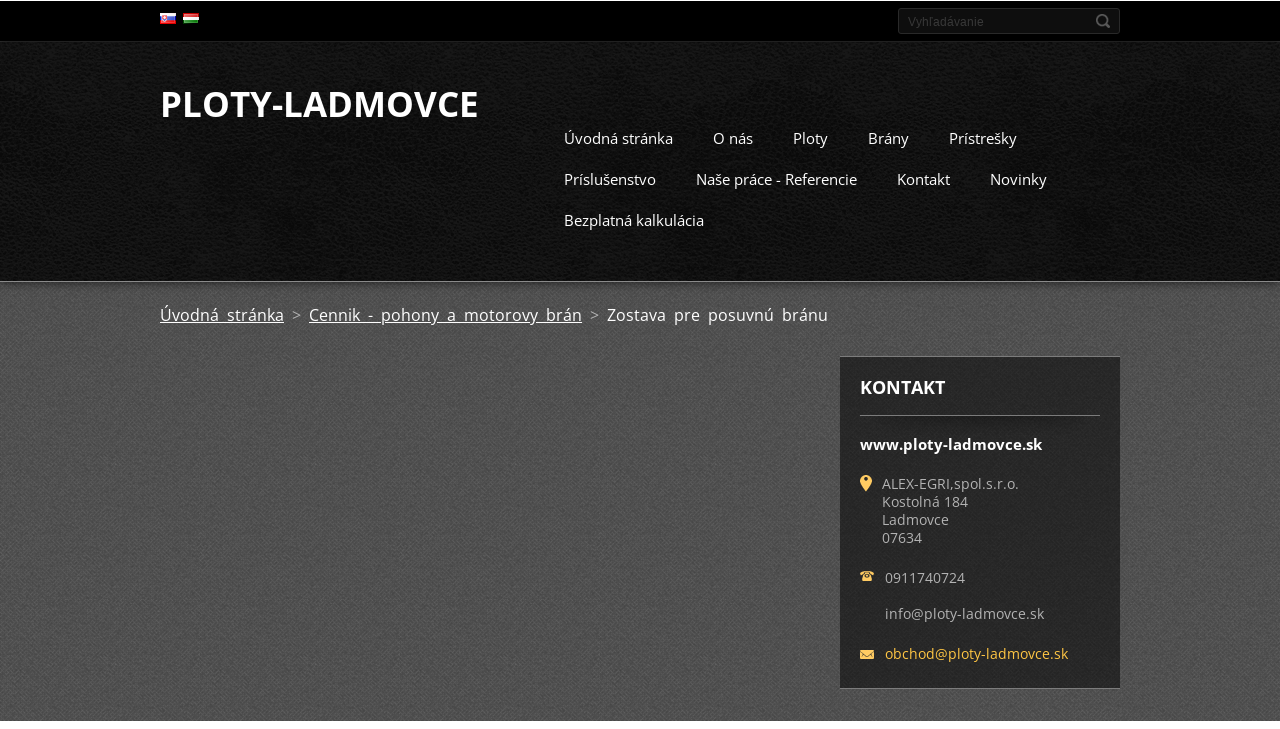

--- FILE ---
content_type: text/html; charset=UTF-8
request_url: https://www.ploty-ladmovce.sk/cennik-pohony-a-motory-na-bran/zostava-pre-posuvnu-branu/
body_size: 5095
content:
<!doctype html>
<!--[if IE 8]>    <html class="lt-ie10 lt-ie9 no-js" lang="sk"> <![endif]-->
<!--[if IE 9]>    <html class="lt-ie10 no-js" lang="sk"> <![endif]-->
<!--[if gt IE 9]><!-->
<html class="no-js" lang="sk">
<!--<![endif]-->

<head>
    <base href="https://www.ploty-ladmovce.sk/">
  <meta charset="utf-8">
  <meta name="description" content="">
  <meta name="keywords" content="">
  <meta name="generator" content="Webnode">
  <meta name="apple-mobile-web-app-capable" content="yes">
  <meta name="apple-mobile-web-app-status-bar-style" content="black">
  <meta name="format-detection" content="telephone=no">
    <link rel="icon" type="image/svg+xml" href="/favicon.svg" sizes="any">  <link rel="icon" type="image/svg+xml" href="/favicon16.svg" sizes="16x16">  <link rel="icon" href="/favicon.ico"><link rel="canonical" href="https://www.ploty-ladmovce.sk/cennik-pohony-a-motory-na-bran/zostava-pre-posuvnu-branu/">
<script type="text/javascript">(function(i,s,o,g,r,a,m){i['GoogleAnalyticsObject']=r;i[r]=i[r]||function(){
			(i[r].q=i[r].q||[]).push(arguments)},i[r].l=1*new Date();a=s.createElement(o),
			m=s.getElementsByTagName(o)[0];a.async=1;a.src=g;m.parentNode.insertBefore(a,m)
			})(window,document,'script','//www.google-analytics.com/analytics.js','ga');ga('create', 'UA-797705-6', 'auto',{"name":"wnd_header"});ga('wnd_header.set', 'dimension1', 'W1');ga('wnd_header.set', 'anonymizeIp', true);ga('wnd_header.send', 'pageview');var pageTrackerAllTrackEvent=function(category,action,opt_label,opt_value){ga('send', 'event', category, action, opt_label, opt_value)};</script>
  <link rel="alternate" type="application/rss+xml" href="https://ploty-ladmovce.sk/rss/all.xml" title="">
<!--[if lte IE 9]><style type="text/css">.cke_skin_webnode iframe {vertical-align: baseline !important;}</style><![endif]-->
    <meta http-equiv="X-UA-Compatible" content="IE=edge">
    <title>Zostava pre posuvnú bránu :: PLOTY-LADMOVCE</title>
    <meta name="viewport" content="width=device-width, initial-scale=1.0">
    <link rel="stylesheet" href="https://d11bh4d8fhuq47.cloudfront.net/_system/skins/v13/50001408/css/style.css" />

    <script type="text/javascript">
        /* <![CDATA[ */

        var wnTplSettings = {};

        wnTplSettings.photogallerySlideshowStop  = 'Pozastaviť prezentáciu';
        wnTplSettings.photogallerySlideshowStart = 'Spustiť prezentáciu';
        wnTplSettings.faqShowAnswer = 'Zobraziť celú odpoveď.';
        wnTplSettings.faqHideAnswer = 'Skryť odpoveď.';
        wnTplSettings.menuLabel = 'Menu';

        /* ]]> */
    </script>
    <script type="text/javascript" language="javascript" src="https://d11bh4d8fhuq47.cloudfront.net/_system/skins/v13/50001408/js/main.js"></script>


				<script type="text/javascript">
				/* <![CDATA[ */
					
					if (typeof(RS_CFG) == 'undefined') RS_CFG = new Array();
					RS_CFG['staticServers'] = new Array('https://d11bh4d8fhuq47.cloudfront.net/');
					RS_CFG['skinServers'] = new Array('https://d11bh4d8fhuq47.cloudfront.net/');
					RS_CFG['filesPath'] = 'https://www.ploty-ladmovce.sk/_files/';
					RS_CFG['filesAWSS3Path'] = 'https://82fa3c7e86.clvaw-cdnwnd.com/2e208f83086ef4844ee9f882ce393979/';
					RS_CFG['lbClose'] = 'Zavrieť';
					RS_CFG['skin'] = 'default';
					if (!RS_CFG['labels']) RS_CFG['labels'] = new Array();
					RS_CFG['systemName'] = 'Webnode';
						
					RS_CFG['responsiveLayout'] = 1;
					RS_CFG['mobileDevice'] = 0;
					RS_CFG['labels']['copyPasteSource'] = 'Viac tu:';
					
				/* ]]> */
				</script><script type="text/javascript" src="https://d11bh4d8fhuq47.cloudfront.net/_system/client/js/compressed/frontend.package.1-3-108.js?ph=82fa3c7e86"></script><style type="text/css"></style></head>

<body>
<!-- div id="wrapper" -->
<div id="wrapper" class="DARK BLUE mainZoneOnLeft noTitleImage">
    <!-- div id="mobileSearch" -->
    <div id="mobileSearch">
        

            <div id="fulltextForm">

		<form action="/search/" method="get" id="fulltextSearch">

            <div class="clearfix">
                <input id="fulltextSearchText" type="text" name="text" value="" placeholder="Vyhľadávanie">
                <button id="fulltextSearchButton" type="submit" class="ir">Hľadať</button>
            </div>

		</form>

            </div>

		    </div>
    <!-- div id="header" -->
    <div id="header">
        <!-- <div id="topBar"> -->
        <div id="topBar" class="clearfix">
            <div id="topBarContent">
                <div id="lang">
                    <div id="languageSelect"><div id="languageSelectBody"><div id="languageFlags"><a href="https://www.ploty-ladmovce.sk/home/" title="Slovenčina" style="background-image: url(https://d11bh4d8fhuq47.cloudfront.net/img/flags/sk.png?ph=82fa3c7e86);"><!-- / --></a><a href="https://www.ploty-ladmovce.sk/hu/" title="Magyar" style="background-image: url(https://d11bh4d8fhuq47.cloudfront.net/img/flags/hu.png?ph=82fa3c7e86);"><!-- / --></a></div><ul><li class="flagSK"><a href="https://www.ploty-ladmovce.sk/home/">Slovenčina</a></li><li class="flagHU"><a href="https://www.ploty-ladmovce.sk/hu/">Magyar</a></li></ul></div></div>			
                </div>
                

            <div id="fulltextForm">

		<form action="/search/" method="get" id="fulltextSearch">

            <div class="clearfix">
                <input id="fulltextSearchText" type="text" name="text" value="" placeholder="Vyhľadávanie">
                <button id="fulltextSearchButton" type="submit" class="ir">Hľadať</button>
            </div>

		</form>

            </div>

		            </div>
        </div>
        <!-- <div id="topBar"> -->

        <!-- div id="headerMain" -->
        <div id="headerMain">

            <!-- div id="headerContent" -->
            <div id="headerContent" class="clearfix">

                <div id="titleZone">
                    <div id="logoZone">
                        <div id="logo"><a href="home/" title="Prejsť na úvodnú stránku."><span id="rbcSystemIdentifierLogo">PLOTY-LADMOVCE</span></a></div>                    </div>
                    <div id="motoZone">
                        <div id="moto">
                            <span id="rbcCompanySlogan" class="rbcNoStyleSpan"></span>                        </div>
                    </div>
                </div>



            </div>
            <!-- div id="headerContent" -->


            <!-- div id="illustration" -->
            <div id="illustration" class="illustrationSubpage">
                <div id="illustrationImgWrapper">
                    <img src="https://82fa3c7e86.clvaw-cdnwnd.com/2e208f83086ef4844ee9f882ce393979/200028783-688fa688fc/IMG_20180913_162138-edit-20230208133337.jpg?ph=82fa3c7e86" width="940" height="705" alt="">                </div>
            </div>
            <!-- div id="illustration" -->


        </div>
        <!-- div id="headerMain" -->


    </div>
    <!-- div id="header" -->

    <!-- div id="breadcrumbs" -->
    <div id="breadcrumbs">
        <div id="breadcrumbsContent">
            <div id="pageNavigator" class="rbcContentBlock">            <div id="navigator" class="widget widgetNavigator clearfix">             <a class="navFirstPage" href="/home/">Úvodná stránka</a>           <span> &gt; </span>             <a href="/cennik-pohony-a-motory-na-bran/">Cennik -  pohony a motorovy brán</a>           <span> &gt; </span>             <span id="navCurrentPage">Zostava pre posuvnú bránu</span>             </div>      </div>        </div>
    </div>
    <!-- div id="breadcrumbs" -->

    <!-- div id="main" -->
    <div id="main" role="main">


        <!-- div id="mainContent" -->
        <div id="mainContent" class="clearfix" >


            <div class="defaultLayout">

                <!-- div class="columnWide" -->
                <div class="columnWide">

                    <div class="rbcWidgetArea widgetFacebookLike"><iframe src="https://www.facebook.com/plugins/like.php?app_id=225951590755638&amp;href=http%3A%2F%2Fploty-ladmovce-sk.webnode.sk%2Fcennik-pohony-a-motory-na-bran%2Fzostava-pre-posuvnu-branu%2F&amp;send=false&amp;layout=standard&amp;width=450&amp;show_faces=false&amp;action=like&amp;colorscheme=light&amp;font&amp;height=32" scrolling="no" frameborder="0" allowTransparency="true" style="border:none; overflow:hidden; width:450px; height:32px;"></iframe></div>                    
                </div>
                <!-- div class="columnWide" -->

                <!-- div class="columnNarrow" -->
                <div class="columnNarrow">

                                                             
      <div class="widget widgetContact clearfix">              
		      
          <div class="widgetTitle"> 
              <h2>Kontakt</h2>
          </div>   
                   
          <div class="widgetContent clearfix">    
              <span class="contactCompany">www.ploty-ladmovce.sk</span>
              
      <span class="contactAddress">ALEX-EGRI,spol.s.r.o.<br />
Kostolná 184<br />
Ladmovce<br />
07634</span>
	
                   
      <span class="contactPhone">0911740724<br />
<br />
info@ploty-ladmovce.sk</span>
	
                        									
      <span class="contactEmail"><a href="&#109;&#97;&#105;&#108;&#116;&#111;:&#111;&#98;&#99;&#104;&#111;&#100;&#64;&#112;&#108;&#111;&#116;&#121;&#45;&#108;&#97;&#100;&#109;&#111;&#118;&#99;&#101;&#46;&#115;&#107;"><span id="rbcContactEmail">&#111;&#98;&#99;&#104;&#111;&#100;&#64;&#112;&#108;&#111;&#116;&#121;&#45;&#108;&#97;&#100;&#109;&#111;&#118;&#99;&#101;&#46;&#115;&#107;</span></a></span>
	
          </div>                         	
		    		
      </div>             
					

                </div>

                <!-- div class="columnNarrow" -->
            </div>

        </div>
        <!-- div id="mainContent" -->

    </div>
    <!-- div id="main" -->
    <!-- div id="navMenu" -->
    <div id="navMenu" class="clearfix">
        <div class="menuWrapper">
            

    
		<ul class="menu">
	<li class="first">      
      <a href="/home/">         
      Úvodná stránka        
  </a>        
  </li>
	<li>      
      <a href="/o-nas/">         
      O nás        
  </a>        
  </li>
	<li>      
      <a href="/ploty/">         
      Ploty        
  </a>        
  
	<ul class="level1">
		<li class="first">      
      <a href="/ploty/zvarane-plotove-diely/">         
      Zvárané plotové diely        
  </a>        
  </li>
		<li>      
      <a href="/ploty/zvarane-dekorativne-pletiva/">         
      Zvárané dekoratívne pletivá        
  </a>        
  </li>
		<li>      
      <a href="/ploty/klasicke-pletene-pvc-pletivo-/">         
      Klasické pletené PVC pletivo         
  </a>        
  </li>
		<li>      
      <a href="/ploty/drevoplastove-wpc-oplotenia-/">         
       Drevoplastové (WPC) oplotenia         
  </a>        
  </li>
		<li>      
      <a href="/ploty/oplotenie-z-trapezovych-plechov/">         
       Oplotenie z trapézových plechov        
  </a>        
  </li>
		<li>      
      <a href="/ploty/gabionove-steny/">         
      Gabiónové steny        
  </a>        
  </li>
		<li>      
      <a href="/ploty/tieniace-siete/">         
       Tieniace siete        
  </a>        
  </li>
		<li class="last">      
      <a href="/ploty/interierove-oplotenie/">         
      Interiérové oplotenie        
  </a>        
  </li>
	</ul>
	</li>
	<li>      
      <a href="/brany/">         
      Brány        
  </a>        
  </li>
	<li>      
      <a href="/ristresky/">         
      Prístrešky        
  </a>        
  </li>
	<li>      
      <a href="/prislusenstvo-k-plotom/">         
      Príslušenstvo        
  </a>        
  </li>
	<li>      
      <a href="/nase-prace/">         
      Naše práce - Referencie        
  </a>        
  </li>
	<li>      
      <a href="/kontakt/">         
      Kontakt        
  </a>        
  </li>
	<li>      
      <a href="/novinky/">         
      Novinky        
  </a>        
  </li>
	<li class="last">      
      <a href="/bezplatna-kalkulacia-/">         
      Bezplatná kalkulácia         
  </a>        
  
	<ul class="level1">
		<li class="first">      
      <a href="/bezplatna-kalkulacia-oplotenie/">         
      Bezplatná kalkulácia - oplotenie        
  </a>        
  </li>
		<li>      
      <a href="/bezplatna-kalkulacia-brany-a-branicky/">         
      Bezplatná kalkulácia - brány a bráničky        
  </a>        
  </li>
		<li>      
      <a href="/kalkulacia-terasy-drevoplastove-dosky/">         
      Bezplatná kalkulácia terasy - drevoplastové dosky(woodlook)          
  </a>        
  </li>
		<li class="last">      
      <a href="/cennik2/bezplatna-kalkulacia-gabion-stena/">         
      Bezplatná kalkulácia -gabion. stena        
  </a>        
  </li>
	</ul>
	</li>
</ul>   

      <div class="clearfix"></div>     
					
        </div>
    </div>
    <!-- div id="navMenu" -->
    <script type="text/javascript">
        //hide nav window asap
        var el = document.getElementById("navMenu");
        if (typeof(el) != "undefined") {
            el.style.display = "none";
        }
    </script>

</div>
<!-- div id="wrapper" -->

<!-- div id="footerCover" -->
<div id="footerCover">

    <!-- div id="footerText" -->
    <div id="footerText" class="clearfix">

        <!-- div id="footerTextContent" -->
        <div id="footerTextContent" class="clearfix">

            <div id="credits">

                <!-- div id="copyright" -->
                <div id="copyright">
                    <span id="rbcFooterText" class="rbcNoStyleSpan">© 2014 Všetky práva vyhradené. </span>                </div>
                <!-- div id="copyright" -->

                <!-- div id="signature" -->
                <div id="signature">
                    <span class="rbcSignatureText">Vytvorené službou <a href="https://www.webnode.sk?utm_source=brand&amp;utm_medium=footer&amp;utm_campaign=premium" rel="nofollow" >Webnode</a></span>                </div>
                <!-- div id="signature" -->

            </div>

            <div id="sysLinks">

                <!-- div id="systemNav" -->
                <ul class="systemNav">
                    <li class="homepage"><a href="home/" title="Prejsť na úvodnú stránku.">Úvodná stránka</a></li>
                    <li class="sitemap"><a href="/sitemap/" title="Prejsť na mapu stránok.">Mapa stránok</a></li>
                    <li class="rss"><a href="/rss/" title="RSS kanály">RSS</a></li>
                    <li class="print"><a href="#" onclick="window.print(); return false;" title="Vytlačiť stránku">Tlač</a></li>
                </ul>
                <!-- div id="systemNav" -->

            </div>

        </div>
        <!-- div id="footerTextContent" -->

    </div>
    <!-- div id="footerText" -->

</div>
<!-- div id="footerCover" -->

<div id="rbcFooterHtml"></div><script type="text/javascript">var keenTrackerCmsTrackEvent=function(id){if(typeof _jsTracker=="undefined" || !_jsTracker){return false;};try{var name=_keenEvents[id];var keenEvent={user:{u:_keenData.u,p:_keenData.p,lc:_keenData.lc,t:_keenData.t},action:{identifier:id,name:name,category:'cms',platform:'WND1',version:'2.1.157'},browser:{url:location.href,ua:navigator.userAgent,referer_url:document.referrer,resolution:screen.width+'x'+screen.height,ip:'3.131.96.75'}};_jsTracker.jsonpSubmit('PROD',keenEvent,function(err,res){});}catch(err){console.log(err)};};</script></body>
</html>

--- FILE ---
content_type: text/css
request_url: https://d11bh4d8fhuq47.cloudfront.net/_system/skins/v13/50001408/css/style.css
body_size: 17080
content:
@import url(https://d11bh4d8fhuq47.cloudfront.net/w1-google-fonts-pack/w1-google-fonts-pack.min.css);/*! normalize.css v2.1.2 | MIT License | git.io/normalize */article,aside,details,figcaption,figure,footer,header,hgroup,main,nav,section,summary{display:block}audio,canvas,video{display:inline-block}audio:not([controls]){display:none;height:0}[hidden]{display:none}html{font-family:sans-serif;-ms-text-size-adjust:100%;-webkit-text-size-adjust:100%}body{margin:0}a:focus{outline:thin dotted}a:active,a:hover{outline:0}h1{font-size:2em;margin:0.67em 0}abbr[title]{border-bottom:1px dotted}b,strong{font-weight:bold}dfn{font-style:italic}hr{-moz-box-sizing:content-box;box-sizing:content-box;height:0}mark{background:#ff0;color:#000}code,kbd,pre,samp{font-family:monospace, serif;font-size:1em}pre{white-space:pre-wrap}q{quotes:"\201C" "\201D" "\2018" "\2019"}small{font-size:80%}sub,sup{font-size:75%;line-height:0;position:relative;vertical-align:baseline}sup{top:-0.5em}sub{bottom:-0.25em}img{border:0}svg:not(:root){overflow:hidden}figure{margin:0}fieldset{border:1px solid #c0c0c0;margin:0 2px;padding:0.35em 0.625em 0.75em}legend{border:0;padding:0}button,input,select,textarea{font-family:inherit;font-size:100%;margin:0}button,input{line-height:normal}button,select{text-transform:none}button,html input[type="button"],input[type="reset"],input[type="submit"]{-webkit-appearance:button;cursor:pointer}button[disabled],html input[disabled]{cursor:default}input[type="checkbox"],input[type="radio"]{box-sizing:border-box;padding:0}input[type="search"]{-webkit-appearance:textfield;-moz-box-sizing:content-box;-webkit-box-sizing:content-box;box-sizing:content-box}input[type="search"]::-webkit-search-cancel-button,input[type="search"]::-webkit-search-decoration{-webkit-appearance:none}button::-moz-focus-inner,input::-moz-focus-inner{border:0;padding:0}textarea{overflow:auto;vertical-align:top}table{border-collapse:collapse;border-spacing:0}#wrapper .icheckbox_flat,#wrapper .iradio_flat{display:block;margin:2px 10px 0 0;padding:0;width:20px;height:20px;border:none;cursor:pointer;float:left !important}#wrapper .icheckbox_flat,#wrapper .iradio_flat{background:url("../img/icheck/dark/flat.png") no-repeat}#wrapper .icheckbox_flat{background-position:0 0}#wrapper .icheckbox_flat.checked{background-position:-22px 0}#wrapper .icheckbox_flat.disabled{background-position:-44px 0;cursor:default}#wrapper .icheckbox_flat.checked.disabled{background-position:-66px 0}#wrapper .iradio_flat{background-position:-88px 0}#wrapper .iradio_flat.checked{background-position:-110px 0}#wrapper .iradio_flat.disabled{background-position:-132px 0;cursor:default}#wrapper .iradio_flat.checked.disabled{background-position:-154px 0}#main .dk_container{width:100%;height:40px;background-color:rgba(0,0,0,0.26);font-family:"Open Sans",sans-serif;font-size:1em;font-weight:700;color:#959595;margin:0px;-webkit-box-sizing:border-box;-moz-box-sizing:border-box;box-sizing:border-box;border:1px solid #383838;outline:none;-webkit-appearance:none;-webkit-border-radius:0px;-webkit-box-shadow:inset 5px 5px 5px 0px rgba(0,0,0,0.3);-moz-box-shadow:inset 5px 5px 5px 0px rgba(0,0,0,0.3);box-shadow:inset 5px 5px 5px 0px rgba(0,0,0,0.3);outline:0}#main .dk_container a{width:100% !important;-webkit-box-sizing:border-box;-moz-box-sizing:border-box;box-sizing:border-box;cursor:pointer;text-decoration:none}#main .dk_toggle{height:40px;line-height:1.8181818182em;color:#959595;padding:7px 45px 7px 10px;-webkit-transition:border-color .5s;-moz-transition:border-color .5s;-o-transition:border-color .5s;transition:border-color .5s;position:relative;-webkit-box-sizing:border-box;-moz-box-sizing:border-box;box-sizing:border-box;display:block;font-weight:700;color:#959595;overflow:hidden}#main .dk_toggle:after{position:absolute;top:45%;right:10px;content:'';border-left:5px solid transparent;border-right:5px solid transparent;border-top:5px solid #959595}#main .dk_open{z-index:10}#main .dk_options{background:#212121;-webkit-box-shadow:inset 5px 5px 5px 0px rgba(0,0,0,0.3);-moz-box-shadow:inset 5px 5px 5px 0px rgba(0,0,0,0.3);box-shadow:inset 5px 5px 5px 0px rgba(0,0,0,0.3);z-index:50}#main .dk_options a{font-size:1em;line-height:1.8181818182em;font-weight:700;padding:4px 10px;color:#959595;text-decoration:none}#main .dk_options a:hover,#main .dk_options .dk_option_current a{background:#464646;color:none;text-decoration:none}#main .dk_options .disabled{cursor:default}#main .dk_options .disabled a{color:#aaa}#main .dk_options .disabled:hover,#main .dk_options .disabled:hover a{cursor:default}#main .dk_options_inner{list-style:none;width:100% !important;background:#212121;max-height:250px;border:1px solid #383838;color:#959595;margin:0px;padding:0px;overflow:auto}#main .dk_container{display:none;float:left}#main .dk_container a{outline:0}#main .dk_toggle{display:-moz-inline-stack;display:inline-block;*display:inline;position:relative;zoom:1;width:100%;-webkit-box-sizing:border-box;-moz-box-sizing:border-box;box-sizing:border-box;overflow:hidden}#main .dk_open{position:relative}#main .dk_open .dk_options{display:block}#main .dk_open .dk_label{color:inherit}#main .dk_options{display:none;margin-top:-1px;position:absolute;left:-1px;width:100%}#main .dk_options a,#main .dk_options a:link,#main .dk_options a:visited{display:block}#main .dk_options_inner{position:relative;-webkit-overflow-scrolling:touch}#main .dk_container select{position:absolute;top:-99999em;visibility:hidden}#main .dk_mobile{position:relative}#main .dk_mobile select{display:block;width:100%;height:100%;top:0;left:0;visibility:visible;opacity:0;appearance:none;-moz-appearance:none;-webkit-appearance:none}#main .columnWide .dk_container{width:100% !important;-webkit-box-sizing:border-box;-moz-box-sizing:border-box;box-sizing:border-box}#main .columnWide .dk_options{width:100% !important;left:-1px}.dk_options_inner li{padding:0px !important}#topBar .dk_container{font-size:0.857em;margin:7px 0px 0px 0px;float:right;width:220px;height:24px;-webkit-border-radius:3px;-moz-border-radius:3px;border-radius:3px;border:1px solid #414141;background:#000;outline:0}#topBar .dk_container a{width:100% !important;-webkit-box-sizing:border-box;-moz-box-sizing:border-box;box-sizing:border-box;cursor:pointer;text-decoration:none;text-align:left;font-size:12px}#topBar .dk_toggle{height:25px;line-height:1.0625em;padding:7px 6px 4px 9px;-webkit-transition:border-color .5s;-moz-transition:border-color .5s;-o-transition:border-color .5s;transition:border-color .5s;position:relative;-webkit-box-sizing:border-box;-moz-box-sizing:border-box;box-sizing:border-box;display:block;font-weight:400;color:#777;overflow:hidden}#topBar .dk_toggle:after{position:absolute;top:10px;right:9px;content:'';border-left:4px solid transparent;border-right:4px solid transparent;border-top:4px solid #959595}#topBar .dk_open{z-index:10}#topBar .dk_options{background:#212121;-webkit-box-shadow:inset 5px 5px 5px 0px rgba(0,0,0,0.3);-moz-box-shadow:inset 5px 5px 5px 0px rgba(0,0,0,0.3);box-shadow:inset 5px 5px 5px 0px rgba(0,0,0,0.3);z-index:50}#topBar .dk_options a{font-size:12px;line-height:1.81818em;font-weight:400;padding:2px 9px;color:#959595;text-decoration:none}#topBar .dk_options a:hover,#topBar .dk_options .dk_option_current a{background:#464646;color:none;text-decoration:none}#topBar .dk_options .disabled{cursor:default}#topBar .dk_options .disabled a{color:#aaa}#topBar .dk_options .disabled:hover,#topBar .dk_options .disabled:hover a{cursor:default}#topBar .dk_options_inner{list-style:none;width:100% !important;background:#212121;max-height:250px;border:1px solid #383838;color:#959595;margin:0px;padding:0px;overflow:hidden}#topBar .dk_container{display:none;float:left}#topBar .dk_container a{outline:0}#topBar .dk_toggle{display:-moz-inline-stack;display:inline-block;*display:inline;position:relative;zoom:1;width:100%;-webkit-box-sizing:border-box;-moz-box-sizing:border-box;box-sizing:border-box;overflow:hidden}#topBar .dk_open{position:relative}#topBar .dk_open .dk_options{display:block}#topBar .dk_open .dk_label{color:#777}#topBar .dk_options{display:none;margin-top:-1px;position:absolute;left:-1px;width:100%}#topBar .dk_options a,#topBar .dk_options a:link,#topBar .dk_options a:visited{display:block}#topBar .dk_options_inner{overflow:hidden;position:relative;display:block !important;-webkit-overflow-scrolling:touch}#topBar .dk_container select{position:absolute;top:-99999em;visibility:hidden}#topBar .dk_mobile{position:relative}#topBar .dk_mobile select{display:block;width:100%;height:100%;top:0;left:0;visibility:visible;opacity:0;appearance:none;-moz-appearance:none;-webkit-appearance:none}.lt-ie9 #main .dk_container{background:url("../img/darkyellow/ie_input.png") repeat}.lt-ie9 #languageSelect .dk_container{background:#000}.lt-ie9 #languageSelect .dk_toggle{padding:5px 6px 0px 9px !important}.lt-ie9 #languageSelect .dk_options_inner{overflow:hidden}.lt-ie9 #languageSelect .dk_options_inner li{height:28px !important}.lt-ie9 #languageSelect .dk_options{margin-top:0px}.lt-ie9 #languageSelect .dk_options a{line-height:24px !important}.lt-ie9 #main .dk_options_inner{overflow:hidden}.lt-ie9 #main .dk_options{margin-top:-1px}.lt-ie9 #main .columnWide .dk_container{width:578px !important}.lt-ie9 #main .boxFulltext .dk_container,.lt-ie9 #main .boxFulltext .dk_toggle{width:190px !important}.nocallout{-webkit-touch-callout:none}.pressed{background-color:rgba(0,0,0,0.7)}textarea[contenteditable]{-webkit-appearance:none}.gifhidden{position:absolute;left:-100%}.ir{background-color:transparent;background-repeat:no-repeat;border:0;direction:ltr;display:block;overflow:hidden;text-align:left;text-indent:-999em}.ir br{display:none}.hidden{display:none !important;visibility:hidden}.visuallyhidden{border:0;clip:rect(0 0 0 0);height:1px;margin:-1px;overflow:hidden;padding:0;position:absolute;width:1px}.visuallyhidden.focusable:active,.visuallyhidden.focusable:focus{clip:auto;height:auto;margin:0;overflow:visible;position:static;width:auto}.invisible{visibility:hidden}.clearfix:before,.clearfix:after{content:"";display:table}.clearfix:after{clear:both}.clearfix{*zoom:1}.cleaner{display:block;clear:both;visibility:hidden;overflow:hidden;width:100%;height:0;line-height:0;margin:0;padding:0}#wrapper .widgetWysiwyg,#wrapper .rbcWidgetArea{margin:0px 0px 60px 0px;padding:0px;overflow:hidden;line-height:20px}#wrapper blockquote{margin:35px 0px 35px 0px;padding:35px 35px 35px 35px;font-style:italic;background:url("../img/darkyellow/black_transparent_50.png") repeat;background:rgba(0,0,0,0.5);border:1px solid #666;color:#fff}#wrapper blockquote .widgetTitle p{padding:0px;margin:0px}#wrapper blockquote p:last-child{margin:0px}#wrapper blockquote h1,#wrapper blockquote h2{padding:0px 0px 14px 0px !important;background:none !important}.lt-ie9 #wrapper blockquote{padding-bottom:0px}#wrapper hr{display:block;height:1px;margin:0 15px 0 0;padding:0px;border-top:1px solid #e8e8e8}a,a:visited{color:#ffc644;text-decoration:underline}a:hover{color:#ffc644;text-decoration:none}#wrapper h1{color:#fff;font-size:1.875em;font-family:"Open Sans",sans-serif;font-weight:700;font-style:normal;text-transform:uppercase;line-height:1.2em;margin:0px;padding:0 0 57px 0;background:url("../img/darkyellow/header_delimiter.png") no-repeat 0px bottom transparent;background-size:100% 32px}#wrapper h2{color:#fff;font-size:1.875em;font-family:"Open Sans",sans-serif;font-weight:700;font-style:normal;line-height:1.2em;margin:0px;padding:0 0 57px 0;background:url("../img/darkyellow/header_delimiter.png") no-repeat 0px bottom transparent;background-size:100% 32px}#wrapper h3{color:#fff;font-size:1.75em;font-family:"Open Sans",sans-serif;font-weight:700;font-style:normal;line-height:1.2857142857em;margin:0 0 14px 0;padding:0px}#wrapper h4{color:#fff;font-size:1.5625em;font-family:"Open Sans",sans-serif;font-weight:700;font-style:normal;line-height:1.44em;margin:0 0 14px 0;padding:0px}#wrapper h5{color:#fff;font-size:1.375em;font-family:"Open Sans",sans-serif;font-weight:700;font-style:normal;line-height:1.6363636364em;margin:0 0 14px 0;padding:0px}#wrapper h6{color:#fff;font-size:1.25em;font-family:"Open Sans",sans-serif;font-weight:700;font-style:normal;line-height:1.8em;margin:0 0 14px 0;padding:0px}#wrapper h1 a,#wrapper h2 a,#wrapper h3 a,#wrapper h4 a,#wrapper h5 a,#wrapper h6 a{text-decoration:underline}#wrapper h1 a:hover,#wrapper h2 a:hover,#wrapper h3 a:hover,#wrapper h4 a:hover,#wrapper h5 a:hover,#wrapper h6 a:hover{text-decoration:none}#wrapper .columnNarrow h1,#wrapper .columnNarrow h2{padding:0 0 37px 0 !important;background:url("../img/darkyellow/box_delimiter.png") no-repeat 0px bottom transparent !important;text-transform:uppercase;font-size:1.25em;background-size:100% 20px !important}@media screen and (max-width: 767px){#wrapper .columnNarrow h1,#wrapper .columnNarrow h2{background:url("../img/darkyellow/header_delimiter.png") no-repeat 0px bottom transparent !important;background-size:100% 20px !important}}#wrapper p{margin:0 0 30px 0;padding:0px;line-height:1.25em}#wrapper .columnNarrow p{margin:0 0 15px 0;font-size:14px}#wrapper .columnWide .widget p:last-child{margin:0px}#wrapper ul,#wrapper ol{margin:0 0 15px 0;padding:0 0 0 32px}#wrapper ul{list-style-type:disc}#wrapper ul li{padding:0px 0px 5px 0px}#wrapper ul ul,#wrapper ul ol,#wrapper ol ul,#wrapper ol ol{margin:0px}#wrapper dd{margin:0px 0px 0px 16px}#wrapper nav ul,#wrapper nav ol{list-style:none;list-style-image:none;margin:0px;padding:0px}#wrapper dl{margin:0px 0px 16px 0px}#wrapper dl dt{margin-bottom:0.5em;font-weight:bold}#wrapper dl dd{margin:0px 0px 0px 8px}#wrapper table{width:100%;border-collapse:collapse;border:none;text-align:left;display:inline-table;margin:0 0 15px 0;table-layout:fixed}#wrapper td,#wrapper th{padding:7px 10px;text-align:left;font-weight:normal;border-bottom:1px solid #666666}#wrapper th,#wrapper thead td{font-weight:700}#wrapper table.basic{border:0}#wrapper table.basic td,#wrapper table.basic th{border:none;background-color:transparent}#wrapper table.modernTable th,#wrapper table.modernTable thead td,#wrapper table.modernTable td{background:url("../img/darkyellow/ie_poll_bg.png") repeat;background:rgba(0,0,0,0.2) !important;border-top:1px solid #666;border-bottom:1px solid #666;color:#fff;font-weight:400}#wrapper table.withHeader th,#wrapper table.withHeader thead td{background:url("../img/darkyellow/black_transparent_50.png") repeat;background:rgba(0,0,0,0.5) !important;border-top:1px solid #666;border-bottom:1px solid #666;color:#fff;font-weight:700}.lt-ie8 table td{border-top:none !important}.lt-ie8 table{border-top:1px solid #666 !important}#wrapper .table-responsive{width:100%;margin:0 0 2em 0;overflow-x:auto;overflow-y:hidden;-ms-overflow-style:-ms-autohiding-scrollbar;-webkit-overflow-scrolling:touch;-webkit-box-sizing:border-box;-moz-box-sizing:border-box;box-sizing:border-box}#wrapper .table-responsive::-webkit-scrollbar{width:6px;height:6px}#wrapper .table-responsive::-webkit-scrollbar-track{background-color:rgba(0,0,0,0.05)}#wrapper .table-responsive::-webkit-scrollbar-thumb{background-color:rgba(0,0,0,0.2);-webkit-box-shadow:inset 1px 1px 0 rgba(0,0,0,0.1),inset 0 -1px 0 rgba(0,0,0,0.07)}#wrapper .table-responsive::-webkit-scrollbar-button{width:0;height:0;display:none}#wrapper .table-responsive::-webkit-scrollbar-corner{background-color:transparent}#wrapper .table-responsive table{border-collapse:collapse;border:none;margin:0;table-layout:auto}#wrapper img{max-width:100%;height:auto !important;padding:0px;margin:20px}.rbcContentHeaderDelButton img{margin:0px !important}html{margin:0px;padding:0px;height:100%}body{background:url("../img/darkyellow/tweed.png") repeat;color:#fff;margin:0px;padding:0px;min-height:100%;height:100%;font-size:16px;line-height:1.4;-webkit-font-smoothing:antialiased}#wrapper{font-family:"Open Sans",sans-serif;font-weight:400;background:none;width:100%;min-height:100% !important;margin-bottom:-72px;line-height:1.75em;overflow:hidden;position:relative}@media screen and (max-width: 560px){#wrapper{margin-bottom:-92px;padding-bottom:70px}}@media screen and (max-width: 420px){#wrapper{margin-bottom:-110px;padding-bottom:70px}}@media screen and (max-width: 360px){#wrapper{margin-bottom:-152px;padding-bottom:70px}}#wrapper #main{position:relative;overflow:hidden;margin:0px;padding:0px;padding-bottom:70px}@media screen and (max-width: 420px){#wrapper #main{padding-bottom:100px}}#wrapper #main #mainContent{width:auto;max-width:960px;margin:auto;text-align:left;padding:30px 20px 40px 20px}#wrapper .rbcSafeModeBlock{font-family:sans-serif;font-weight:normal}#wrapper .rbcSafeModeBlock p{margin:0 0 0 25px;padding:4px;line-height:1.5em}#wrapper .rbcWaitingTextArea{font-family:sans-serif;font-weight:normal;line-height:2em}#wrapper .rbcWaitingTextArea img{margin:0}#wrapper .rbcContentBlock{overflow:visible !important}#wrapper #header{top:0;left:0;height:auto;padding:0px;font-family:"Open Sans",sans-serif;position:relative;overflow:visible}#wrapper #header #topBar{width:100%;height:auto;min-height:35px;padding-bottom:6px;background:#000;border-bottom:1px solid #303030;-webkit-box-shadow:0px 0px 10px 0px rgba(0,0,0,0.7);box-shadow:0px 0px 10px 0px rgba(0,0,0,0.7)}#wrapper #header #topBarContent{width:auto;max-width:960px;height:100%;margin:0 auto;text-align:center;padding:0px 20px 0px 20px}#wrapper #header #headerMain{height:auto;background:url("../img/darkyellow/leather_texture.png") repeat;border-bottom:1px solid #8a8a8a;padding-bottom:20px;-webkit-box-shadow:0px 0px 10px 0px rgba(0,0,0,0.7);-moz-box-shadow:0px 0px 10px 0px rgba(0,0,0,0.7);box-shadow:0px 0px 10px 0px rgba(0,0,0,0.7)}#wrapper #header #headerContent{width:auto;max-width:960px;height:auto;margin:0 auto;text-align:left;padding:10px 20px 10px 20px}#wrapper #header #navMenu{width:60%;max-width:600px;height:auto;float:right;padding:0 0 0 0}@media screen and (max-width: 767px){#wrapper #header #navMenu{position:absolute;padding:0px;width:100%;max-width:100%;z-index:20;background:#ffc644;height:auto;left:0px;-webkit-box-shadow:0 0 8px 0 #000;-moz-box-shadow:0 0 8px 0 #000;box-shadow:0 0 8px 0 #000}}#wrapper #header #navMenu.mobileMenu{position:absolute;padding:0px;width:100%;max-width:100%;z-index:20;background:#ffc644;height:auto;left:0px;-webkit-box-shadow:0 0 8px 0 #000;-moz-box-shadow:0 0 8px 0 #000;box-shadow:0 0 8px 0 #000}#wrapper #header .mobileMenu{display:none;position:absolute;padding:0px;width:100%;max-width:100%;z-index:20;background:#ffc644;height:auto;left:0px;-webkit-box-shadow:0 0 8px 0 #000;-moz-box-shadow:0 0 8px 0 #000;box-shadow:0 0 8px 0 #000}#wrapper #header #navButton{width:48px;height:48px;background:#ffc644 url("../img/darkyellow/mmenu_buttons.png") no-repeat;background-position:left top;position:absolute;top:80px;right:20px;display:block;text-indent:-999em;-webkit-border-radius:3px;-moz-border-radius:3px;border-radius:3px}#wrapper #header #navButton:hover{background-position:left -48px}#wrapper #header #searchButton{width:48px;height:48px;background:#ffc644 url("../img/darkyellow/mmenu_buttons.png") no-repeat;background-position:left -96px;position:absolute;top:80px;right:78px;display:block;text-indent:-999em;-webkit-border-radius:3px;-moz-border-radius:3px;border-radius:3px}#wrapper #header #searchButton:hover{background-position:left -144px}#wrapper #header #titleZone{float:left;width:35%;padding:30px 0px 30px 00px}@media screen and (max-width: 800px){#wrapper #header #titleZone{width:35%}}@media screen and (max-width: 767px){#wrapper #header #titleZone{width:75%}}@media screen and (max-width: 480px){#wrapper #header #titleZone{width:60%}}@media screen and (max-width: 380px){#wrapper #header #titleZone{width:50%}}#wrapper #header #logoZone{float:left;width:auto;height:auto;padding:0px 0px 0px 0px;text-align:left;overflow:hidden;max-width:100%;max-height:85px}@media screen and (max-width: 380px){#wrapper #header #logoZone{max-height:100px}}@media all and (max-width: 480px){#wrapper #header #logoZone{max-height:70px}}@media all and (max-width: 380px){#wrapper #header #logoZone{max-height:100px}}#wrapper #header #logoZone img{border:none;-webkit-box-shadow:0 0 0 0;-moz-box-shadow:0 0 0 0;box-shadow:0 0 0 0}#wrapper #header #logoZone #logo{font-size:2.2em;font-weight:bold;margin:0;padding:0 0 0;line-height:1.2em;display:block;clear:both}@media all and (max-width: 480px){#wrapper #header #logoZone #logo{font-size:1.8em}}@media all and (max-width: 320px){#wrapper #header #logoZone #logo{font-size:1.4em}}#wrapper #header #logoZone #logo span,#wrapper #header #logoZone #logo a{display:block;color:#fff;text-decoration:none}#wrapper #header #logoZone #logo span span,#wrapper #header #logoZone #logo span a,#wrapper #header #logoZone #logo a span,#wrapper #header #logoZone #logo a a{padding-top:0px;display:table-cell;vertical-align:middle;color:#fff;text-decoration:none}#wrapper #header #motoZone{max-height:40px;overflow:hidden;max-width:100%;float:none;clear:both;padding-top:15px;margin-bottom:5px}@media screen and (max-width: 380px){#wrapper #header #motoZone{padding-right:10px}}#wrapper #header #moto{font-size:14px;text-align:left;line-height:20px;color:#717171}#wrapper #illustration{overflow:visible;max-height:360px;margin:0 auto;max-width:1000px;width:100%;position:relative;text-align:center;padding:0px 20px 10px 20px;-webkit-box-sizing:border-box;-moz-box-sizing:border-box;box-sizing:border-box}#wrapper #illustration #illustrationImgWrapper{max-width:960px;max-height:360px;width:100%;margin:0 auto;text-align:center;-webkit-box-sizing:border-box;-moz-box-sizing:border-box;box-sizing:border-box}#wrapper #illustration img{width:100%;height:auto;padding:0px;margin:0px;border:5px solid #8e8e8e;-webkit-box-shadow:0px 5px 8px 0px rgba(0,0,0,0.5);-moz-box-shadow:0px 5px 8px 0px rgba(0,0,0,0.5);box-shadow:0px 5px 8px 0px rgba(0,0,0,0.5);-webkit-box-sizing:border-box;-moz-box-sizing:border-box;box-sizing:border-box}.noTitleImage #illustration{display:none}.noTitleImage #headerMain{padding-bottom:0px !important}.lt-ie8 #wrapper #illustration{z-index:-1;width:960px !important}.lt-ie8 #wrapper #illustration #illustrationImgWrapper{width:960px !important}.lt-ie8 #wrapper #illustration img{width:950px !important}#footerCover{width:100%;font-size:0.7em;line-height:1.7em;position:relative;border-top:1px solid #000;height:70px}@media screen and (max-width: 560px){#footerCover{height:90px}}@media screen and (max-width: 420px){#footerCover{height:108px}}@media screen and (max-width: 360px){#footerCover{height:150px}}#footerCover #footerText{border-top:1px solid #464646;width:100%;height:100%;position:relative;font-size:0.92em;line-height:2.0em;background-color:rgba(0,0,0,0.6)}#footerCover #footerText #footerTextContent{width:auto;max-width:960px;height:45px;margin:0 auto;text-align:center;padding:25px 20px 0 20px;overflow:hidden}@media screen and (max-width: 880px){#footerCover #footerText #footerTextContent{padding-top:25px;height:auto}}@media screen and (max-width: 420px){#footerCover #footerText #footerTextContent{padding-top:10px;height:auto}}#footerCover #footerText #footerTextContent #credits{float:left;width:50%;overflow:hidden;max-height:21px}@media screen and (max-width: 880px){#footerCover #footerText #footerTextContent #credits{float:left;width:100%;padding-bottom:10px;overflow:hidden}}#footerCover #footerText #footerTextContent #sysLinks{float:right;width:50%}@media screen and (max-width: 880px){#footerCover #footerText #footerTextContent #sysLinks{display:none;float:left;width:100%}}.lt-ie9 #footerCover{background:url("../img/darkyellow/black_transparent_60.png") repeat}.lt-ie9 #footerCover #credits{max-height:22px !important}#copyright{text-align:left;float:left;font:normal 14px 'PT Sans', sans-serif;color:#727272}#copyright:after{content:"|";padding:0px 10px 0px 10px;color:#3c3c3c;font:normal 14px 'PT Sans', sans-serif}#copyright a{color:#ffc644;text-decoration:none}#copyright a:hover{color:#ffc644;text-decoration:underline}#signature{font:normal 14px 'PT Sans', sans-serif;color:#727272;text-align:left}#signature a{color:#ffc644;text-decoration:none}#signature a:hover{color:#ffc644;text-decoration:underline}ul.systemNav{margin:0;padding-left:0px;list-style:none;display:block;float:right}@media screen and (max-width: 880px){ul.systemNav{float:left;padding-bottom:10px}}ul.systemNav li{margin:0 30px 0 0px;padding:0 0 0 16px;float:left;text-align:left}@media screen and (max-width: 360px){ul.systemNav li{margin-right:0px;float:none}}ul.systemNav li:first-child{margin-left:0px}ul.systemNav li:last-child{margin-right:0px}ul.systemNav li a{color:#717171;text-decoration:none;font:normal 14px 'PT Sans', sans-serif}ul.systemNav li a:hover{text-decoration:underline}ul.systemNav .homepage{background:url("../img/darkyellow/var_dark_sys_icon.png") no-repeat scroll 0 1px transparent;padding-left:20px}@media screen and (max-width: 360px){ul.systemNav .homepage{padding-left:22px}}ul.systemNav .print{background:url("../img/darkyellow/var_dark_sys_icon.png") no-repeat scroll 0 -29px transparent;padding-left:22px}@media screen and (max-width: 560px){ul.systemNav .print{display:none}}ul.systemNav .rss{background:url("../img/darkyellow/var_dark_sys_icon.png") no-repeat scroll 0 -60px transparent;padding-left:20px}@media screen and (max-width: 360px){ul.systemNav .rss{padding-left:22px}}ul.systemNav .sitemap{background:url("../img/darkyellow/var_dark_sys_icon.png") no-repeat scroll 0 -89px transparent}@media screen and (max-width: 360px){ul.systemNav .sitemap{padding-left:22px}}#wrapper #lang{margin:0px;padding:0px;width:auto;float:left}@media screen and (max-width: 340px){#wrapper #lang{clear:both;margin:0 auto}}#wrapper #lang #languageSelect ul{display:none}#wrapper #lang #languageSelect #languageSelectBody{margin-top:0px;padding-top:1px;text-align:right}#wrapper #lang #languageSelect #languageSelectBody #languageFlags{text-align:center;float:left;padding-top:9px}#wrapper #lang #languageSelect #languageSelectBody #languageFlags a{background:none no-repeat;display:inline-block;float:left;height:16px;margin:0 0 0 7px;padding:0;text-decoration:none;width:16px}#wrapper #lang #languageSelect #languageSelectBody #languageFlags a:first-child{margin-left:0px}#wrapper #lang #languageSelect #languageSelectBody #languageList{display:block;text-align:right;font:normal 13px 'PT Sans', sans-serif;color:#383838;padding-top:11px}#wrapper #lang #languageSelect #languageSelectBody #languageList .separator{display:none}#wrapper #lang #languageSelect #languageSelectBody #languageList a{text-decoration:none;padding:0 5px;color:#383838;display:inline-block}#wrapper #lang #languageSelect #languageSelectBody #languageList a:hover{color:#b2b2b2;text-decoration:none}#wrapper #lang #languageSelect #languageSelectBody #languageList .rbcSelectedLanguage{color:#b2b2b2;text-decoration:underline}#wrapper #lang #languageSelect #languageSelectBody #languageList .rbcSelectedLanguage:hover{color:#b2b2b2;text-decoration:underline}#wrapper.mainZoneOnLeft .defaultLayout .columnWide{width:64.58%;max-width:620px;margin:0 6.25% 0 0;float:left}@media screen and (max-width: 880px){#wrapper.mainZoneOnLeft .defaultLayout .columnWide{width:59%;max-width:620px;margin:0 6.25% 0 0}}@media screen and (max-width: 767px){#wrapper.mainZoneOnLeft .defaultLayout .columnWide{width:100%;max-width:767px}}#wrapper.mainZoneOnLeft .defaultLayout .columnNarrow{width:29.16%;max-width:280px;margin:0px;float:right}@media screen and (max-width: 880px){#wrapper.mainZoneOnLeft .defaultLayout .columnNarrow{width:34.74%;max-width:280px;margin:0px}}@media screen and (max-width: 767px){#wrapper.mainZoneOnLeft .defaultLayout .columnNarrow{width:100%;max-width:767px}}#wrapper.mainZoneOnRight .defaultLayout .columnWide{width:64.58%;max-width:620px;margin:0 0 0 6.25%;float:right}@media screen and (max-width: 880px){#wrapper.mainZoneOnRight .defaultLayout .columnWide{width:59%;max-width:620px;margin:0}}@media screen and (max-width: 767px){#wrapper.mainZoneOnRight .defaultLayout .columnWide{width:100%;max-width:767px;clear:both}}#wrapper.mainZoneOnRight .defaultLayout .columnNarrow{width:29.16%;max-width:280px;margin:0px;float:left}@media screen and (max-width: 880px){#wrapper.mainZoneOnRight .defaultLayout .columnNarrow{width:34.74%;max-width:280px;margin:0px}}@media screen and (max-width: 767px){#wrapper.mainZoneOnRight .defaultLayout .columnNarrow{width:100%;max-width:767px;clear:both}}#wrapper .fullWidth .defaultLayout .columnWide{width:100%;clear:both}.columnNarrow .widget{width:100%;max-width:280px;background-color:rgba(0,0,0,0.5);padding:20px 20px 15px 20px !important;margin:0px;border-top:1px solid #7c7c7c;border-bottom:1px solid #7c7c7c;-webkit-box-sizing:border-box;-moz-box-sizing:border-box;box-sizing:border-box}@media screen and (max-width: 767px){.columnNarrow .widget{width:100%;max-width:767px;clear:both}}.lt-ie9 .columnNarrow .widget{background:url("../img/darkyellow/black_transparent_60.png") repeat}.lt-ie8 .columnNarrow .widget{width:240px !important}.lt-ie8 .columnWide{width:620px !important}.rbcContentBlockDragHandler img{border:none !important}@media (max-width: 480px){#wrapper{overflow:hidden !important;width:100%;width:100vw;max-width:100%;max-width:100vw}#footerText{padding-bottom:80px}#rbcFooterHtml+div{top:auto !important;width:auto !important;left:20px !important;padding-bottom:40px;margin-top:-20px}#rbcFooterHtml+div>a{display:block !important}}@media (max-width: 480px){#wrapper{overflow:hidden !important;width:100%;width:100vw;max-width:100%;max-width:100vw}#footerText{padding-bottom:80px}#rbcFooterHtml+div{top:auto !important;width:auto !important;left:20px !important;padding-bottom:40px;margin-top:-20px}#rbcFooterHtml+div>a{display:block !important}}#wrapper .menuWrapper{max-width:600px}@media screen and (max-width: 752px){#wrapper .menuWrapper{max-width:100%}}#wrapper .menuWrapper ul.menu{float:right;display:block;text-align:left;font-size:0.75em;max-width:600px;margin:0 0 25px 0;padding:0;list-style:none;height:auto}#wrapper .menuWrapper ul.menu li{display:block;position:relative;float:left;padding:0;margin:0 0 5px 0;height:36px;min-height:17px;line-height:31px;white-space:nowrap}#wrapper .menuWrapper ul.menu li a{color:#fff;display:block;height:30px;height:100% !important;position:relative;z-index:99;text-decoration:none;padding:0px 20px;margin:0;font-size:15px}#wrapper .mobileMenu .menuWrapper{max-width:100%}#wrapper .mobileMenu .menuWrapper ul.menu{width:100% !important;clear:both !important;height:auto !important;max-width:100% !important}#wrapper .mobileMenu .menuWrapper ul.menu li{width:100% !important;clear:both !important;float:none !important;line-height:42px !important;height:auto !important;min-height:58px !important;font-size:18px !important}#wrapper .mobileMenu .menuWrapper ul.menu li a{color:#211a09 !important;width:100% !important;clear:both !important;float:none !important;-webkit-box-sizing:border-box;-moz-box-sizing:border-box;box-sizing:border-box;display:block !important;padding:8px 15px 8px 15px;line-height:42px !important;font-size:18px !important;min-height:58px !important;z-index:10 !important}#wrapper .mobileMenu .menuWrapper .selected{background:none !important}#wrapper .mobileMenu .menuWrapper .activeSelected{background:rgba(255,255,255,0.3) !important}@media screen and (max-width: 752px){.no-js #navMenu{margin-top:-60px !important;margin-bottom:120px !important}}@media screen and (max-width: 752px){.no-js #wrapper .menuWrapper ul.menu{background:#00b0e0 !important;width:100% !important;clear:both !important;height:auto !important;max-width:100% !important}.no-js #wrapper .menuWrapper ul.menu li{width:100% !important;clear:both !important;float:none !important;line-height:42px !important;height:auto !important;min-height:58px !important;font-size:18px !important}.no-js #wrapper .menuWrapper ul.menu li a{color:#211a09 !important;width:100% !important;clear:both !important;float:none !important;-webkit-box-sizing:border-box;-moz-box-sizing:border-box;box-sizing:border-box;display:block !important;padding:8px 15px 8px 15px;line-height:42px !important;font-size:18px !important;min-height:58px !important;z-index:10 !important}.no-js #wrapper .menuWrapper .selected{background:none !important}.no-js #wrapper .menuWrapper .activeSelected{background:rgba(255,255,255,0.3) !important}}#wrapper.DARK ul.menu>li.activeSelected.withSubmenu:hover{background:url("../img/darkyellow/submenu_arrow.png") no-repeat scroll 50% 30px transparent}@media screen and (max-width: 752px){#wrapper.DARK ul.menu>li.activeSelected.withSubmenu:hover{background:none}}#wrapper.DARK .mobileMenu ul.menu>li.activeSelected.withSubmenu:hover{background:none}#wrapper.DARK ul.menu>li.withSubmenu:hover,#wrapper.DARK ul.menu>li.touched{background:url("../img/darkyellow/submenu_arrow_inactive.png") no-repeat scroll 50% 30px transparent}@media screen and (max-width: 752px){#wrapper.DARK ul.menu>li.withSubmenu:hover,#wrapper.DARK ul.menu>li.touched{background:none}}#wrapper.DARK .mobileMenu ul.menu>li.withSubmenu:hover{background:none}#wrapper ul.menu>li>a:hover,#wrapper ul.menu>li:hover>a,#wrapper ul.menu>li.activeSelected>a,#wrapper ul.menu>li.selected>a,#wrapper ul.menu>li>a.touched{text-decoration:none}#wrapper ul.menu>li>a:hover,#wrapper ul.menu>li:hover>a,#wrapper ul.menu>li>a.touched{color:#ffc644}@media screen and (max-width: 752px){#wrapper ul.menu>li>a:hover,#wrapper ul.menu>li:hover>a,#wrapper ul.menu>li>a.touched{background:none}}#wrapper .mobileMenu ul.menu>li>a:hover,#wrapper .mobileMenu ul.menu>li:hover>a,#wrapper .mobileMenu ul.menu>li>a.touched{background:none}#wrapper #navMenu:not(.mobileMenu) ul.menu>li.activeSelected>a,#wrapper #navMenu:not(.mobileMenu) ul.menu>li.selected>a{display:inline-block;background:url("../img/darkyellow/menu_button.png"),url("../img/darkyellow/menu_button.png");background-repeat:no-repeat, no-repeat;background-position:right -40px, left top;color:#000 !important}@media screen and (max-width: 752px){#wrapper #navMenu:not(.mobileMenu) ul.menu>li.activeSelected>a,#wrapper #navMenu:not(.mobileMenu) ul.menu>li.selected>a{width:100%;background:none;clear:both;z-index:10 !important}}#wrapper .mobileMenu ul.menu>li.activeSelected>a,#wrapper .mobileMenu ul.menu>li.selected>a{display:inline-block;background-repeat:no-repeat, no-repeat;background-position:right -40px, left top;color:#000 !important}@media screen and (max-width: 752px){#wrapper .mobileMenu ul.menu>li.activeSelected>a,#wrapper .mobileMenu ul.menu>li.selected>a{width:100%;background:none;clear:both;z-index:10 !important}}#wrapper div#navMenu:not(.mobileMenu) ul>li:hover>ul,#wrapper div#navMenu:not(.mobileMenu) ul>li.touched>ul{display:block}#wrapper div#navMenu:not(.mobileMenu) ul ul>li:hover>ul,#wrapper div#navMenu:not(.mobileMenu) ul ul>li.touched>ul{display:block}#wrapper div#navMenu:not(.mobileMenu) ul ul ul>li:hover>ul,#wrapper div#navMenu:not(.mobileMenu) ul ul ul>li.touched>ul{display:block}#wrapper .mobileMenu li.withSubmenu:hover ul{display:none}#wrapper ul.menu ul{display:none;position:absolute;z-index:100;margin:0;padding:0;top:35px;border-style:solid;border-width:1px;border-color:#ac862e;-webkit-border-radius:3px;-moz-border-radius:3px;border-radius:3px;background:#ffc644 url("../img/darkyellow/submenu_top.png") no-repeat left top;-webkit-box-shadow:0px 0px 6px 0px rgba(0,0,0,0.5);-moz-box-shadow:0px 0px 6px 0px rgba(0,0,0,0.5);box-shadow:0px 0px 6px 0px rgba(0,0,0,0.5);width:178px;min-height:17px;height:auto;word-wrap:break-word}@media screen and (max-width: 752px){#wrapper ul.menu ul{display:none;clear:both;position:relative !important;background:none;-webkit-box-sizing:border-box;-moz-box-sizing:border-box;box-sizing:border-box;border:none;box-shadow:none;border-radius:0px;width:100%;top:0;left:0px !important;min-height:42px;line-height:42px}}#wrapper .mobileMenu ul.menu ul{display:none;clear:both;position:relative !important;background:none;-webkit-box-sizing:border-box;-moz-box-sizing:border-box;box-sizing:border-box;border:none;box-shadow:none;border-radius:0px;width:100%;top:0;left:0px !important;min-height:42px;line-height:42px}#wrapper ul.menu ul li{display:block;width:178px;height:auto !important;min-height:17px;margin:0 0 0 0 !important;background:transparent url("../img/darkyellow/submenu_item_bg.png") repeat-x left bottom;white-space:normal !important}@media screen and (max-width: 752px){#wrapper ul.menu ul li{background:none;padding:0px !important}}#wrapper ul.menu ul li:hover{background:rgba(255,255,255,0.3) url("../img/darkyellow/submenu_item_bg.png") repeat-x left bottom}@media screen and (max-width: 752px){#wrapper ul.menu ul li:hover{background:none !important}}#wrapper ul.menu ul li:last-of-type{background:none !important}#wrapper ul.menu ul li:last-of-type:hover{background:rgba(255,255,255,0.3) !important}@media screen and (max-width: 752px){#wrapper ul.menu ul li:last-of-type:hover{background:none !important}}#wrapper .mobileMenu ul.menu ul li{background:none;padding:0px !important}#wrapper .mobileMenu ul.menu ul li:hover{background:none !important}#wrapper ul.menu ul li a{display:block;height:auto !important;color:#35290e !important;margin:0;float:none;position:static;border:0;line-height:18px !important;font:normal 13px 'PT Sans', sans-serif !important;background:url("../img/darkyellow/submenu_bullet.png") no-repeat 10px 12px;line-height:33px;padding:8px 15px 8px 24px !important;width:139px}#wrapper ul.menu ul li a:hover{text-decoration:underline}@media screen and (max-width: 752px){#wrapper ul.menu ul li a{color:#211a09 !important;font-size:18px !important;line-height:42px !important;background:none;width:100% !important;padding:8px 15px 8px 35px !important;z-index:10 !important}#wrapper ul.menu ul li a:hover{color:#35290e !important;text-decoration:none}}#wrapper .mobileMenu ul.menu ul li a{color:#211a09 !important;font-size:18px !important;line-height:42px !important;background:none;width:100% !important;padding:8px 15px 8px 35px !important;z-index:10 !important}#wrapper .mobileMenu ul.menu ul li a:hover{text-decoration:none}#wrapper ul.menu ul li.activeSelected{text-decoration:underline}@media screen and (max-width: 752px){#wrapper ul.menu ul li.activeSelected{text-decoration:none}}#wrapper ul.menu ul ul li:hover>a,#wrapper ul.menu ul ul li.activeSelected>a,#wrapper ul.menu>li>ul>li>ul li:hover>a,#wrapper ul.menu ul ul li>a.touched{text-decoration:underline;color:#000 !important}@media screen and (max-width: 752px){#wrapper ul.menu ul ul li:hover>a,#wrapper ul.menu ul ul li.activeSelected>a,#wrapper ul.menu>li>ul>li>ul li:hover>a,#wrapper ul.menu ul ul li>a.touched{text-decoration:none}}#wrapper ul.menu ul li a:hover,#wrapper ul.menu ul li.activeSelected>a,#wrapper ul.menu>li>ul>li:hover>a,#wrapper ul.menu ul li a.touched{display:block;margin:0;text-decoration:underline;color:#000 !important}@media screen and (max-width: 752px){#wrapper ul.menu ul li a:hover,#wrapper ul.menu ul li.activeSelected>a,#wrapper ul.menu>li>ul>li:hover>a,#wrapper ul.menu ul li a.touched{text-decoration:none}}#wrapper #navMenu ul.level1{background:#ffc644 !important}#wrapper #navMenu ul.level2{background:#ffc644 !important}#wrapper #navMenu ul.level2 li.withSubmenu{padding-bottom:0px !important}#wrapper ul.menu ul ul{word-wrap:break-word;top:-2px}@media screen and (max-width: 752px){#wrapper ul.menu ul ul{left:0px !important;top:0px !important}}#wrapper ul.menu ul ul li{padding:0px 0px 0px 55px}@media screen and (max-width: 752px){#wrapper ul.menu ul ul li a{line-height:42px;padding:8px 15px 8px 55px !important;color:#211a09 !important;z-index:10 !important}}#wrapper .mobileMenu ul.menu ul ul{left:0px !important;top:0px !important}#wrapper .mobileMenu ul.menu ul ul li a{line-height:42px;padding:8px 15px 8px 55px !important;color:#211a09 !important;z-index:10 !important}#wrapper #navMenu ul.level3{padding-left:0px !important;width:178px;overflow:hidden;background:none}@media screen and (max-width: 752px){#wrapper #navMenu ul.level3{width:100%}}#wrapper .mobileMenu ul.level3{padding-left:0px !important;overflow:hidden;background:#ffc644 !important;width:100%}#wrapper .mobileMenu ul.level3 li a{padding-left:20px !important}#wrapper ul.level3 li:hover{background:none !important}#wrapper ul.menu ul.level3 li:last-of-type:hover{background:rgba(255,255,255,0.3) !important}@media screen and (max-width: 752px){#wrapper ul.menu ul.level3 li:last-of-type:hover{background:none !important}}#wrapper .mobileMenu ul.menu ul.level3 li:last-of-type:hover{background:none !important}#wrapper div#navMenu:not(.mobileMenu) ul.level3 li:last-of-type:hover{background:none !important}#wrapper ul.menu ul ul ul{word-wrap:break-word;top:auto;left:auto;position:static;margin:0;padding:0;border:0 !important;display:block;background:none;-webkit-box-shadow:none;box-shadow:none}#wrapper ul.menu ul ul ul li{padding-left:20px !important}#wrapper .mobileMenu ul.menu ul ul ul li a{padding-left:55px !important}#wrapper .mobileMenu ul.level4,#wrapper .mobileMenu ul.level5,#wrapper .mobileMenu ul.level6{background:#ffc644 !important}#wrapper div#navMenu:not(.mobileMenu) ul.level4{background:none !important}#wrapper #navMenu:not(.mobileMenu) ul.level3,#wrapper #navMenu:not(.mobileMenu) ul.level4,#wrapper #navMenu:not(.mobileMenu) ul.level5,#wrapper #navMenu:not(.mobileMenu) ul.level6{padding-top:0px !important}#wrapper #navMenu:not(.mobileMenu) ul ul ul ul li{padding-top:0px !important}#wrapper .mobileMenu ul.menu ul ul ul li{padding-left:0px !important}#wrapper .mobileMenu ul.menu ul ul ul li a{padding-left:80px !important}#wrapper .mobileMenu ul.menu ul ul ul ul li a{padding-left:95px !important}#wrapper .mobileMenu ul.menu ul ul ul ul ul li a{padding-left:110px !important}#wrapper .mobileMenu ul.menu ul ul ul ul ul ul li a{padding-left:125px !important}#wrapper #navMenu ul.menu li a.menuArrow{position:absolute;right:0px;top:0px;width:56px !important;height:56px !important;margin:0;padding:0;border-radius:0px;-moz-border-radius:0px;-webkit-border-radius:0px;background:none;z-index:50}#wrapper #navMenu a.menuArrow.down:after{position:absolute;top:28px;right:22px;content:'';border-left:5px solid transparent;border-right:5px solid transparent;border-top:5px solid #373a3c;border-bottom:none}#wrapper #navMenu a.menuArrow.up:after{position:absolute;top:28px;right:22px;content:'';border-left:5px solid transparent;border-right:5px solid transparent;border-bottom:5px solid #373a3c;border-top:none}.mobileMenu .activeSelected{background:#ffc644 !important}#wrapper .mobileMenu ul.level3{padding-left:20px;width:100% !important;overflow:hidden}#wrapper .mobileMenu ul.level3 li{width:100%}#wrapper .mobileMenu ul.menu ul ul li a{line-height:42px;padding:8px 15px 8px 55px !important;color:#211a09 !important;z-index:10 !important}ul.level3 li,ul.level4 li,ul.level5 li{background:none !important}#wrapper .mobileMenu ul.level3 li:hover,#wrapper .mobileMenu ul.level4 li:hover,#wrapper .mobileMenu ul.level5 li:hover{background:none !important}.menuWrapper .rbcContentBlock{overflow:visible !important}.previewMenu{padding-top:52px !important}.editorMenu{padding-top:23px !important}.no-js #wrapper #navMenu{position:relative}@media screen and (max-width: 752px){.no-js #wrapper #navMenu{display:block !important;position:relative !important;top:0px;left:0px}}@media screen and (max-width: 752px){.no-js #wrapper #navMenu ul{display:block !important}}.no-js #wrapper div#navMenu:not(.mobileMenu) ul.level1{left:-36px !important}.no-js #wrapper div#navMenu:not(.mobileMenu) ul.level2{left:176px !important}@media screen and (max-width: 752px){.no-js #wrapper div#navMenu:not(.mobileMenu) ul.level1{left:0 !important}.no-js #wrapper div#navMenu:not(.mobileMenu) ul.level2{left:0 !important}}.lt-ie9 ul.menu>li.selected>a{background:#ffc644}.lt-ie9 ul.menu>li.selected>a:hover{background:#ffc644}.lt-ie9 #wrapper img{width:100% !important;max-width:999px !important}.lt-ie9 #wrapper #header #logoZone{width:100% !important}.lt-ie9 #wrapper ul.menu>li.activeSelected>a{background:#ffc644}.lt-ie9 #wrapper ul.menu li.activeSelected ul li a,.lt-ie9 #wrapper ul.menu li.activeSelected ul ul li a{background:url("../img/darkyellow/submenu_bullet.png") no-repeat 10px 12px}.lt-ie9 #wrapper ul.menu ul{border:none}.lt-ie9 #wrapper ul.menu ul li{background:none}.lt-ie9 #wrapper ul.menu ul li a{padding:0px 15px 0px 24px !important}.lt-ie8 #wrapper ul.menu li ul{z-index:5000}.lt-ie8 #wrapper ul.menu li a{display:inline-block}.lt-ie9 #wrapper div#navMenu ul>li:hover>ul,.lt-ie9 #wrapper div#navMenu ul>li.touched>ul{display:block}.lt-ie9 #wrapper div#navMenu ul ul>li:hover>ul,.lt-ie9 #wrapper div#navMenu ul ul>li.touched>ul{display:block}.lt-ie9 #wrapper div#navMenu ul ul ul>li:hover>ul,.lt-ie9 #wrapper div#navMenu ul ul ul>li.touched>ul{display:block}#wrapper #navMenu:not(.mobileMenu) ul.menu li ul li ul li ul li a{padding-top:0px !important;background-position:10px 4px}#wrapper .mobileMenu ul.menu ul li.activeSelected{background:rgba(255,255,255,0.3) !important}#wrapper .widgetArticles{margin:0px 0px 60px 0px;padding:0px;overflow:hidden}#wrapper .widgetArticles .widgetTitle h2{color:#fff;text-align:left;font-weight:700;padding:0px 0px 57px 0px;margin:0px}#wrapper .widgetArticles .boxArticles{background:url("../img/darkyellow/delimiter.gif") repeat-x scroll left bottom;margin:0px 0px 25px 0px;padding:0px 0px 30px 0px;overflow:hidden}#wrapper .widgetArticles .boxArticles .boxTitle h3{font-size:1.4375em;font-weight:700;margin:0px;padding:0px}#wrapper .widgetArticles .boxArticles .boxTitle h3 a{font-weight:700 !important;text-decoration:none}#wrapper .widgetArticles .boxArticles .boxTitle h3 a:hover{text-decoration:underline !important}#wrapper .widgetArticles .boxArticles .wrapperDate{color:#939393;font-family:"Open Sans",sans-serif;font-weight:700;font-size:.8125em;margin:2px 0px 0px 0px;padding:0px 0px 1px 20px;background:url("../img/darkyellow/icon_clock.png") no-repeat scroll 0px 6px transparent}#wrapper .widgetArticles .boxArticles .wrapperText{font-size:1em;font-family:"Open Sans",sans-serif;text-align:justify;line-height:20px;margin:20px 0px 0px 0px}#wrapper .widgetArticles .boxArticles .noText{margin:0px !important}#wrapper .widgetArticles .wrapperArchive{float:right;text-align:right;margin:4px 0px 0px 15px;font-size:0.875em;background:url("../img/darkyellow/icon_archive.png") no-repeat 13px 7px}@media all and (max-width: 480px){#wrapper .widgetArticles .wrapperArchive{float:none;clear:both;margin-right:0px;margin-left:0px !important;text-align:left;background:url("../img/darkyellow/icon_archive.png") no-repeat 0px 7px}}#wrapper .widgetArticles .pagingInfo{float:right;margin:4px 0px 0px 0px}@media all and (max-width: 480px){#wrapper .widgetArticles .pagingInfo{float:none;clear:both;margin:-1px 0px 10px 0px}}#wrapper .columnWide .widgetArticles .wrapperArchive a{padding-left:34px;font-size:16px !important}@media all and (max-width: 480px){#wrapper .columnWide .widgetArticles .wrapperArchive a{padding-left:24px !important}}#wrapper .columnNarrow .widgetArticles{margin-bottom:40px}#wrapper .columnNarrow .widgetArticles .boxArticles{background:none;width:100%;background:url("../img/darkyellow/box_delimiter.png") no-repeat left bottom transparent;background-size:100% 20px !important;margin:0px 0px 0px 0px}#wrapper .columnNarrow .widgetArticles .boxArticles .boxTitle h3{font-size:16px !important;font-weight:700 !important}#wrapper .columnNarrow .widgetArticles .boxArticles .boxTitle h3 a{font-weight:700 !important;text-decoration:underline}#wrapper .columnNarrow .widgetArticles .boxArticles .boxTitle h3 a:hover{text-decoration:none}#wrapper .columnNarrow .widgetArticles .boxArticles .wrapperDate{color:#646464;font-family:"Open Sans",sans-serif;font-weight:400;font-size:12px !important;margin:0px 0px 4px 0px !important;padding-left:18px !important;background:url("../img/darkyellow/box_icon_clock.png") no-repeat scroll 0px 8px transparent !important}#wrapper .columnNarrow .widgetArticles .boxArticles .wrapperText{font-size:0.875em !important;text-align:left !important;color:#b3b3b3;padding:0px 0px 10px 0px;margin:5px 0px 0px 0px !important;line-height:18px}#wrapper .columnNarrow .widgetArticles .widgetTitle h2{text-transform:uppercase;font-weight:700;background:url("../img/darkyellow/box_delimiter.png") no-repeat left bottom transparent;font-size:1.25em;padding-bottom:45px}#wrapper .columnNarrow .widgetArticles .pagingInfo{width:100%;font-size:0.875em;float:none;margin-top:0px;text-align:center}#wrapper .columnNarrow .widgetArticles .wrapperArchive{text-align:left;height:55px;width:100%;margin-top:-10px;font-size:0.875em;background:url("../img/darkyellow/box_delimiter.png") no-repeat left bottom transparent;background-size:100% 20px !important}#wrapper .columnNarrow .widgetArticles .wrapperArchive a{background:url("../img/darkyellow/icon_archive.png") no-repeat 0px 2px;padding-left:22px}.lt-ie9 .widgetArticles .wrapperArchive{padding-left:0px !important;margin-left:0px !important}.noArticleDelimiter{background:none !important;padding-bottom:0px !important;margin-bottom:0px !important}#wrapper .widgetArticlesDetial{margin:0px 0px 60px 0px;padding:0px;overflow:hidden}#wrapper .widgetArticlesDetial .wrapperDate{color:#939393;font-family:"Open Sans",sans-serif;font-weight:700;font-size:.8125em;margin:2px 0px 20px 0px;padding:0px 0px 1px 20px;background:url("../img/darkyellow/icon_clock.png") no-repeat scroll 0px 6px transparent;float:left}#wrapper .widgetArticlesDetial .wrapperContent{background:url("../img/darkyellow/delimiter.gif") repeat-x scroll left bottom;margin-bottom:20px;line-height:20px;padding-bottom:30px}#wrapper .columnWide .widgetArticlesDetial .widgetTitle{color:#fff;text-align:left;font-weight:700;padding:0px;margin:0px}#wrapper .columnWide .widgetArticlesDetial .widgetTitle h1{text-transform:none}#wrapper .widgetContact{margin:0px;padding-bottom:25px !important;overflow:hidden;line-height:1.3em;font-size:.875em}@media screen and (max-width: 980px){#wrapper .widgetContact{padding:20px !important;padding-bottom:15px !important}}#wrapper .widgetContact .widgetContent{overflow:hidden}#wrapper .widgetContact .widgetTitle h2{text-transform:uppercase;font-weight:700;background:url("../img/darkyellow/box_delimiter.png") no-repeat left bottom transparent;font-size:1.25em;color:#fff;text-align:left;padding:0px 0px 40px 0px;margin:0px}#wrapper .widgetContact .contactCompany{font-size:1.0625em;display:block;font-weight:700;padding:0px}#wrapper .widgetContact .contactAddress{display:block;background:url("../img/darkyellow/contact_icon_address.png") no-repeat 0px 0px;color:#b3b3b3;margin:22px 0 0;padding:0px 0px 0px 22px}#wrapper .widgetContact .contactPhone,#wrapper .widgetContact .contactEmail{display:block;font-weight:400;color:#b3b3b3;margin:22px 0 0;padding:15px 15px 15px 74px}#wrapper .widgetContact .contactPhone{background:url("../img/darkyellow/contact_icon_phone.png") no-repeat 0px 2px;padding:0px 0px 0px 25px}#wrapper .widgetContact .contactEmail{background:url("../img/darkyellow/contact_icon_mail.png") no-repeat 0px 5px;padding:0px 0px 0px 25px}#wrapper .widgetContact .contactEmail a{color:#ffc644;text-decoration:none;font-weight:400}#wrapper .widgetContact .contactEmail a:hover{color:#ffc644;text-decoration:underline}#wrapper .widgetContactForm{margin:0px 0px 25px 0px;padding:20px 30px 30px 30px;font-weight:700;background:rgba(0,0,0,0.5);color:#fff;border-top:1px solid #7c7c7c;border-bottom:1px solid #7c7c7c}#wrapper .widgetContactForm .widgetTitle h2{color:#fff;font-weight:700;text-transform:none}#wrapper .widgetContactForm .widgetContent fieldset{border:none;margin:0px;padding:0px;color:#fff}#wrapper .widgetContactForm .widgetContent .wrapperInput{margin:0 0 25px 0}#wrapper .widgetContactForm .widgetContent .wrapperInput label{width:100%;margin:0 0 10px 0px;font-weight:600;display:inline-block;word-break:break-all}#wrapper .widgetContactForm .widgetContent .wrapperInput label.wrong{color:#fe5342}#wrapper .widgetContactForm .widgetContent .wrapperInput input.wrong{border:1px solid #fe5342}#wrapper .widgetContactForm .widgetContent input[type="text"],#wrapper .widgetContactForm .widgetContent input[type="date"],#wrapper .widgetContactForm .widgetContent input[type="email"],#wrapper .widgetContactForm .widgetContent input[type="password"],#wrapper .widgetContactForm .widgetContent textarea,#wrapper .widgetContactForm .widgetContent select{width:100%;height:40px;background:rgba(0,0,0,0.26);font-family:"Open Sans",sans-serif;font-weight:400;font-size:1em;color:#959595;padding:7px 15px;display:block;-webkit-box-sizing:border-box;-moz-box-sizing:border-box;box-sizing:border-box;border:1px solid #383838;outline:none;-webkit-appearance:none;-webkit-border-radius:0px;-webkit-box-shadow:inset 5px 5px 5px 0px rgba(0,0,0,0.3);-moz-box-shadow:inset 5px 5px 5px 0px rgba(0,0,0,0.3);box-shadow:inset 5px 5px 5px 0px rgba(0,0,0,0.3)}#wrapper .widgetContactForm .widgetContent textarea{height:200px}#wrapper .widgetContactForm .widgetContent .wrapperInputButton{margin:0px}#wrapper .widgetContactForm .widgetContent .wrapperInputButton input[type="submit"],#wrapper .widgetContactForm .widgetContent .wrapperInputButton input[type="button"],#wrapper .widgetContactForm .widgetContent .wrapperInputButton input[type="reset"],#wrapper .widgetContactForm .widgetContent .wrapperInputButton button{-webkit-border-radius:0px !important;-moz-border-radius:0px !important;border-radius:0px !important;font-size:1em;line-height:1.8181818182em;color:#663719;height:40px;font-size:1em;text-transform:uppercase;border:none;font-weight:700;width:100%;-webkit-border-radius:0px !important;-moz-border-radius:0px !important;border-radius:0px !important;background:url("../img/darkyellow/button_submit_box_bg.png") repeat-x;background-position:left top;background:url("../img/darkyellow/button_arrow.png") no-repeat,url("../img/darkyellow/button_submit_box_bg.png") repeat-x;background-position:97% 14px, left top;display:inline-block;padding:5px 10px 6px;text-decoration:none;line-height:1;text-shadow:0 1px 0px #bea14e;border-left:1px solid #74591f;border-right:1px solid #74591f;position:relative;cursor:pointer}#wrapper .widgetContactForm .widgetContent .wrapperInputButton input[type="submit"]:hover,#wrapper .widgetContactForm .widgetContent .wrapperInputButton input[type="button"]:hover,#wrapper .widgetContactForm .widgetContent .wrapperInputButton input[type="reset"]:hover,#wrapper .widgetContactForm .widgetContent .wrapperInputButton button:hover{background-position:left -40px;background-position:97% 14px, left -40px}#wrapper .widgetContactForm .widgetContent .error{color:#fe5342;font-weight:700;margin:0 0 15px 0}#wrapper .widgetContactForm .widgetContent .formError{margin-top:10px;color:#fe5342}#wrapper .widgetContactForm .widgetContent .formError h3{color:#fe5342;font-size:1.125em;font-weight:700;padding-left:46px;padding-top:5px;background:url("../img/darkyellow/icon_error.png") no-repeat 6px 2px transparent;min-height:22px}#wrapper .widgetContactForm .widgetContent .msgSent{margin:10px 0px 0px 0px;padding-left:60px;color:#8dc800;background:url("../img/darkyellow/icon_success.png") no-repeat 6px 2px transparent}#wrapper .widgetDiscussion{margin:0px 0px 60px 0px;padding:0px;overflow:hidden}#wrapper .widgetDiscussion .widgetTitle h2{text-transform:none;font-weight:700;color:#fff;text-align:left;padding:0px 0px 57px 0px;margin:0px}#wrapper .widgetDiscussion .widgetContent{margin-bottom:60px}#wrapper .widgetDiscussion .pagingInfo{float:right;margin:4px 0px 0px 0px}#wrapper .widgetDiscussion .wrapperBacklink{float:right;text-align:right;font-size:0.875em;margin-bottom:30px}.wrapperBacklink{float:none;text-align:left;font-size:1em;margin-bottom:30px}#wrapper .columnWide .boxDiscussion{background:none;margin:0 0 25px 90px;padding:0 0 0 30px;border-left:5px solid #9c9c9c;overflow:hidden}#wrapper .columnWide .boxDiscussion .boxTitle h3{font-size:1.4375em;font-weight:700;font-family:"Open Sans",sans-serif;margin:0 0 5px 0;padding:0px;color:#fff}#wrapper .columnWide .discussionPostDelimiter{display:none !important}#wrapper .columnWide .discussionPostDelimiter:last-of-type{display:block !important;border:none;height:2px;width:100%;background:url("../img/darkyellow/delimiter.gif") repeat-x left top;margin:30px 0px 25px 0px}#wrapper .columnWide .discussionLevel-1{margin:0 0 25px 0}#wrapper .columnWide .discussionLevel-2{margin:0 0 25px 34px}#wrapper .columnWide .discussionLevel-3{margin:0 0 25px 68px}#wrapper .columnWide .discussionPostInfo{font-size:1em;line-height:1.625em;font-family:"Open Sans",sans-serif;font-weight:300;margin:0 0 20px}#wrapper .columnWide .discussionPostText{margin:0 0 0 0;padding:0px;overflow:hidden;line-height:20px}#wrapper .columnWide .discussionPostDate{color:#939393;font-family:"Open Sans",sans-serif;font-weight:700;font-size:.8125em;margin:0px 0px 20px 0px;padding:0px 0px 1px 20px;background:url("../img/darkyellow/icon_clock.png") no-repeat scroll 0px 0px transparent}#wrapper .columnWide .discussionPostAuthor{color:#939393;font-family:"Open Sans",sans-serif;font-weight:700;font-size:.8125em;margin:0px 20px 20px 0px;padding:0px 20px 1px 20px;background:url("../img/darkyellow/icon_user.png") no-repeat scroll 0px 0px transparent}#wrapper .columnWide .discussionPostReply{margin:20px 0px 0px 0px}#wrapper .columnWide .discussionPostReply a{text-decoration:none;font-weight:700;padding:0 0 0 17px;background:url("../img/darkyellow/arrow_right.png") no-repeat scroll 0px 3px transparent}#wrapper .columnWide .discussionPostReply a:hover{text-decoration:underline}#wrapper .columnWide .discussionForm{margin:0px 0px 25px 0px;padding:20px;overflow:hidden;background:rgba(0,0,0,0.5);color:#fff;border-top:1px solid #7c7c7c;border-bottom:1px solid #7c7c7c}#wrapper .columnWide .discussionForm h2{color:#fff;font-weight:700;text-transform:none}#wrapper .columnWide .discussionForm .error{color:#fe5342;font-weight:700;margin:0 0 15px 0}#wrapper .columnWide .discussionForm .formError{margin-top:10px;color:#fe5342}#wrapper .columnWide .discussionForm .formError li{padding-left:14px}#wrapper .columnWide .discussionForm .formError h3{color:#fe5342;font-size:1.125em;font-weight:700;padding-left:46px;padding-top:5px;background:url("../img/darkyellow/icon_error.png") no-repeat 6px 2px transparent;min-height:22px}#wrapper .columnWide .discussionForm fieldset{border:none;margin:0px;padding:0px;color:#fff}#wrapper .columnWide .discussionForm .wrapperInput{margin:0 0 25px 0}#wrapper .columnWide .discussionForm .wrapperInput label{width:100%;margin:0 0 10px 0px;font-weight:600;display:inline-block;word-break:break-all}#wrapper .columnWide .discussionForm .wrapperInput label.wrong{color:#fe5342}#wrapper .columnWide .discussionForm .wrapperInput input[type="text"],#wrapper .columnWide .discussionForm .wrapperInput input[type="date"],#wrapper .columnWide .discussionForm .wrapperInput input[type="email"],#wrapper .columnWide .discussionForm .wrapperInput input[type="password"],#wrapper .columnWide .discussionForm .wrapperInput textarea,#wrapper .columnWide .discussionForm .wrapperInput select{width:100%;height:40px;background:rgba(0,0,0,0.26);font-family:"Open Sans",sans-serif;font-weight:400;font-size:1em;color:#959595;padding:3px 15px 0px 15px;display:block;-webkit-box-sizing:border-box;-moz-box-sizing:border-box;box-sizing:border-box;border:1px solid #383838;outline:none;-webkit-appearance:none;-webkit-border-radius:0px;-webkit-box-shadow:inset 5px 5px 5px 0px rgba(0,0,0,0.3);-moz-box-shadow:inset 5px 5px 5px 0px rgba(0,0,0,0.3);box-shadow:inset 5px 5px 5px 0px rgba(0,0,0,0.3)}#wrapper .columnWide .discussionForm .wrapperInput textarea{height:200px;padding:10px 15px 0px 15px !important}#wrapper .columnWide .discussionForm .wrapperInputButton{margin:0px}#wrapper .columnWide .discussionForm .wrapperInputButton input[type="submit"],#wrapper .columnWide .discussionForm .wrapperInputButton input[type="button"],#wrapper .columnWide .discussionForm .wrapperInputButton input[type="reset"],#wrapper .columnWide .discussionForm .wrapperInputButton button{-webkit-border-radius:0px !important;-moz-border-radius:0px !important;border-radius:0px !important;font-size:1em;line-height:1.8181818182em;color:#663719;height:40px;font-size:1em;text-transform:uppercase;border:none;font-weight:700;width:100%;-webkit-border-radius:0px !important;-moz-border-radius:0px !important;border-radius:0px !important;background:url("../img/darkyellow/button_submit_box_bg.png") repeat-x;background-position:left top;background:url("../img/darkyellow/button_arrow.png") no-repeat,url("../img/darkyellow/button_submit_box_bg.png") repeat-x;background-position:97% 14px, left top;display:inline-block;padding:5px 10px 6px;text-decoration:none;line-height:1;text-shadow:0 1px 0px #bea14e;border-left:1px solid #74591f;border-right:1px solid #74591f;position:relative;cursor:pointer}#wrapper .columnWide .discussionForm .wrapperInputButton input[type="submit"]:hover,#wrapper .columnWide .discussionForm .wrapperInputButton input[type="button"]:hover,#wrapper .columnWide .discussionForm .wrapperInputButton input[type="reset"]:hover,#wrapper .columnWide .discussionForm .wrapperInputButton button:hover{background-position:left -40px;background-position:97% 14px, left -40px}#wrapper .columnWide .discussionForm .discussionFormButton{margin:0px !important}#wrapper .columnWide .pagingAndInfo{text-align:center;margin-top:-29px}#wrapper .columnWide .noPagingButInfo{text-align:left;margin-top:-29px}#wrapper .columnWide .noInfoButPaging{text-align:right;margin-top:-29px}#wrapper .columnWide .noPagingAndInfo{text-align:left;margin-top:-11px !important}#wrapper .columnWide .widgetDiscussion .pagingInfo{float:right;margin:4px 0px 0px 0px}@media all and (max-width: 520px){#wrapper .columnWide .widgetDiscussion .pagingInfo{float:none}}@media all and (max-width: 520px){#wrapper .columnWide .widgetDiscussion .paging{float:none;margin:5px 0 15px 0px}}@media all and (max-width: 520px){#wrapper .columnWide .widgetDiscussion .wrapperNewFormLink{float:none;margin:-10px 0 5px 0px;text-align:left}}#wrapper .columnNarrow .widgetDiscussion{margin:0px 0px 40px 0px;padding:20px;overflow:hidden}#wrapper .columnNarrow .widgetDiscussion .widgetTitle h2{text-transform:uppercase;font-weight:700;background:url("../img/darkyellow/box_delimiter.png") no-repeat left bottom transparent;font-size:1.25em;padding:0px 0px 40px 0px;margin:0px !important}#wrapper .columnNarrow .widgetDiscussion .widgetContent{margin-bottom:50px}#wrapper .columnNarrow .widgetDiscussion .boxDiscussion{background:none;margin:0 0 15px 20px;padding:0 0 0 20px;border-left:none;border-left:3px solid #6B6B6B;overflow:hidden}#wrapper .columnNarrow .widgetDiscussion .boxDiscussion .boxTitle h3{font-size:16px !important;font-weight:700;font-family:"Open Sans",sans-serif;margin:0 0 5px 0;padding:0px;color:#fff}#wrapper .columnNarrow .widgetDiscussion .boxDiscussion .discussionPostText{margin:0 0 0 0;overflow:hidden;width:100%;font-size:0.875em !important;text-align:left !important;color:#b3b3b3;padding:0px 0px 0 0px;line-height:18px}#wrapper .columnNarrow .widgetDiscussion .boxDiscussion .discussionPostInfo{font-size:1em;line-height:1.625em;font-family:"Open Sans",sans-serif;font-weight:300;margin:0 0 10px}#wrapper .columnNarrow .widgetDiscussion .boxDiscussion .discussionPostReply{margin-top:10px}#wrapper .columnNarrow .widgetDiscussion .boxDiscussion .discussionPostReply a{font-size:14px;text-decoration:none;font-weight:700;padding:0px 0 0 20px;background:url("../img/darkyellow/arrow_right.png") no-repeat scroll 0px 2px transparent}#wrapper .columnNarrow .widgetDiscussion .boxDiscussion .discussionPostReply a:hover{text-decoration:underline}#wrapper .columnNarrow .widgetDiscussion .discussionPostDate{color:#646464;background:url("../img/darkyellow/box_icon_clock.png") no-repeat scroll 0px 0px transparent;font-weight:700;padding:0px 0px 0px 18px;font-size:12px !important}#wrapper .columnNarrow .widgetDiscussion .discussionPostAuthor{color:#646464;background:url("../img/darkyellow/box_icon_user.png") no-repeat scroll 0px 0px transparent;font-weight:700;padding:0px 0px 0px 20px;margin-right:15px;font-size:12px !important}#wrapper .columnNarrow .widgetDiscussion .discussionLevel-1{margin:0 0 20px 0 !important;border:none !important;padding-left:0px !important}#wrapper .columnNarrow .widgetDiscussion .discussionLevel-2{margin:0 0 20px 0px !important;border-left:3px solid #6B6B6B;padding-left:20px}#wrapper .columnNarrow .widgetDiscussion .discussionLevel-3{margin:0 0 20px 10px !important;border-left:3px solid #6B6B6B;padding-left:20px}#wrapper .columnNarrow .widgetDiscussion .discussionLevel-4{margin:0 0 20px 20px !important;border-left:3px solid #6B6B6B;padding-left:20px}#wrapper .columnNarrow .widgetDiscussion .discussionPostDelimiter{display:none}#wrapper .columnNarrow .widgetDiscussion .discussionPostDelimiter:last-of-type{display:block;border:none;height:15px;width:100%;background:url("../img/darkyellow/box_delimiter.png") no-repeat left top;background-size:100% 15px !important;margin:15px 0px 0px 0px}#wrapper .columnNarrow .widgetDiscussion .noDiscussionDelimiter{display:none !important}#wrapper .columnNarrow .widgetDiscussion .pagingInfo{font-size:.8125em;clear:both;margin-top:0px;width:100%;text-align:center}#wrapper .columnNarrow .widgetDiscussion .wrapperArchive{font-size:.8125em;padding-left:22px;background:url("../img/darkyellow/icon_archive.png") no-repeat 0px 7px;margin-top:0px}#wrapper .columnNarrow .widgetDiscussion .msgNotFound{font-size:14px}#wrapper .columnNarrow .discussionForm h2{text-transform:uppercase;font-weight:700;background:url("../img/darkyellow/box_delimiter.png") no-repeat left bottom transparent;font-size:1.25em;padding:0px 0px 57px 0px;margin:0px !important}#wrapper .columnNarrow .discussionForm .boxDiscussionForm{margin:0 0 5px 0;padding:0px;overflow:hidden;color:#fff;background:none !important;border:none !important}#wrapper .columnNarrow .discussionForm .error{color:#fe5342;font-weight:700;margin:0 0 15px 0}#wrapper .columnNarrow .discussionForm .formError{margin-top:10px;line-height:18px !important;color:#fe5342}#wrapper .columnNarrow .discussionForm .formError li{padding-left:12px}#wrapper .columnNarrow .discussionForm .formError .formErrorMessage,#wrapper .columnNarrow .discussionForm .formError .formErrorColumnName{font-size:13px}#wrapper .columnNarrow .discussionForm .formError h3{color:#fe5342;font-size:.9375em;font-weight:700;padding-left:46px;padding-top:5px;background:url("../img/darkyellow/icon_error.png") no-repeat 6px 2px transparent;min-height:22px}#wrapper .columnNarrow .discussionForm ul.formError{padding:0 0 0 33px !important}#wrapper .columnNarrow .discussionForm fieldset{border:none;margin:0px;padding:0px;color:#fff}#wrapper .columnNarrow .discussionForm label{font-weight:700;font-size:.875em}#wrapper .columnNarrow .discussionForm .wrapperInput{margin:0 0 10px 0}#wrapper .columnNarrow .discussionForm .wrapperInput label{width:auto !important;margin:0 0 0 0;font-weight:700;display:inline-block;word-break:break-all}#wrapper .columnNarrow .discussionForm .wrapperInput label.wrong{color:#fe5342}#wrapper .columnNarrow .discussionForm .wrapperInput .inlineLabel{width:auto !important;margin:0 0 10px 0;font-weight:400 !important;display:inline-block;word-break:break-all}#wrapper .columnNarrow .discussionForm .wrapperInput input[type="text"],#wrapper .columnNarrow .discussionForm .wrapperInput input[type="date"],#wrapper .columnNarrow .discussionForm .wrapperInput input[type="email"],#wrapper .columnNarrow .discussionForm .wrapperInput input[type="password"],#wrapper .columnNarrow .discussionForm .wrapperInput textarea,#wrapper .columnNarrow .discussionForm .wrapperInput select{width:100%;height:40px;background:rgba(0,0,0,0.26);font-family:"Open Sans",sans-serif;font-weight:400;font-size:1em;color:#959595;padding:3px 15px 0px 15px;display:block;-webkit-box-sizing:border-box;-moz-box-sizing:border-box;box-sizing:border-box;border:1px solid #383838;outline:none;-webkit-appearance:none;-webkit-border-radius:0px;-webkit-box-shadow:inset 5px 5px 5px 0px rgba(0,0,0,0.3);-moz-box-shadow:inset 5px 5px 5px 0px rgba(0,0,0,0.3);box-shadow:inset 5px 5px 5px 0px rgba(0,0,0,0.3)}#wrapper .columnNarrow .discussionForm .wrapperInput textarea{height:120px;padding:10px 15px 0px 15px !important}#wrapper .columnNarrow .discussionForm .wrapperInput input.wrong,#wrapper .columnNarrow .discussionForm .wrapperInput textarea.wrong{border:1px solid #fe5342}#wrapper .columnNarrow .discussionForm .choicesGroup{margin-bottom:10px}#wrapper .columnNarrow .discussionForm .choicesGroup .wrapperInputCheckbox,#wrapper .columnNarrow .discussionForm .choicesGroup .wrapperInputRadio{margin:0px 0px 0px 0px !important}#wrapper .columnNarrow .discussionForm .choicesGroup .wrapperInputCheckbox label,#wrapper .columnNarrow .discussionForm .choicesGroup .wrapperInputRadio label{float:left;margin:0px;font-weight:700;width:auto}#wrapper .columnNarrow .discussionForm .choicesGroup .wrapperInputCheckbox .iradio_flat,#wrapper .columnNarrow .discussionForm .choicesGroup .wrapperInputCheckbox .icheckbox_flat,#wrapper .columnNarrow .discussionForm .choicesGroup .wrapperInputRadio .iradio_flat,#wrapper .columnNarrow .discussionForm .choicesGroup .wrapperInputRadio .icheckbox_flat{margin:5px 0 0 0}#wrapper .columnNarrow .discussionForm .wrapperInputButton{margin:15px 0 0 0 !important}#wrapper .columnNarrow .discussionForm .wrapperInputButton input[type="submit"],#wrapper .columnNarrow .discussionForm .wrapperInputButton input[type="button"],#wrapper .columnNarrow .discussionForm .wrapperInputButton input[type="reset"],#wrapper .columnNarrow .discussionForm .wrapperInputButton button{-webkit-border-radius:0px !important;-moz-border-radius:0px !important;border-radius:0px !important;font-size:1em;line-height:1.8181818182em;color:#663719;height:40px;font-size:1em;text-transform:uppercase;border:none;font-weight:700;width:100%;-webkit-border-radius:0px !important;-moz-border-radius:0px !important;border-radius:0px !important;background:url("../img/darkyellow/button_submit_box_bg.png") repeat-x;background-position:left top;background:url("../img/darkyellow/button_arrow.png") no-repeat,url("../img/darkyellow/button_submit_box_bg.png") repeat-x;background-position:94% 14px, left top;display:inline-block;padding:5px 10px 6px;text-decoration:none;line-height:1;text-shadow:0 1px 0px #bea14e;border-left:1px solid #74591f;border-right:1px solid #74591f;position:relative;cursor:pointer}#wrapper .columnNarrow .discussionForm .wrapperInputButton input[type="submit"]:hover,#wrapper .columnNarrow .discussionForm .wrapperInputButton input[type="button"]:hover,#wrapper .columnNarrow .discussionForm .wrapperInputButton input[type="reset"]:hover,#wrapper .columnNarrow .discussionForm .wrapperInputButton button:hover{background-position:left -40px;background-position:94% 14px, left -40px}#wrapper .columnNarrow .wrapperNewFormLink{margin-top:11px;text-align:center}.noDiscussionForm{margin-bottom:-11px !important}.onlyDiscussionFormLink{margin-top:11px !important}.lt-ie9 #wrapper .columnWide .discussionForm,.lt-ie9 #wrapper .columnNarrow .discussionForm{background:url("../img/darkyellow/black_transparent_60.png") repeat}.lt-ie9 #wrapper .columnWide .discussionForm .wrapperInput input[type="text"],.lt-ie9 #wrapper .columnWide .discussionForm .wrapperInput input[type="date"],.lt-ie9 #wrapper .columnWide .discussionForm .wrapperInput input[type="email"],.lt-ie9 #wrapper .columnWide .discussionForm .wrapperInput input[type="password"],.lt-ie9 #wrapper .columnWide .discussionForm .wrapperInput select,.lt-ie9 #wrapper .columnNarrow .discussionForm .wrapperInput input[type="text"],.lt-ie9 #wrapper .columnNarrow .discussionForm .wrapperInput input[type="date"],.lt-ie9 #wrapper .columnNarrow .discussionForm .wrapperInput input[type="email"],.lt-ie9 #wrapper .columnNarrow .discussionForm .wrapperInput input[type="password"],.lt-ie9 #wrapper .columnNarrow .discussionForm .wrapperInput select{padding-top:9px !important;background:url("../img/darkyellow/ie_input.png") repeat}.lt-ie9 #wrapper .columnWide .discussionForm .wrapperInput textarea,.lt-ie9 #wrapper .columnNarrow .discussionForm .wrapperInput textarea{background:url("../img/darkyellow/ie_textarea.png") repeat}.lt-ie9 #wrapper .columnWide .discussionForm{margin-top:0px !important}.lt-ie9 #wrapper .columnWide .widgetDiscussion .discussionForm{margin-top:40px !important}.lt-ie9 #wrapper .columnNarrow .widgetDiscussion .discussionForm{margin-top:40px !important}.lt-ie9 #wrapper .columnNarrow .discussionForm{background:none !important}.lt-ie9 #wrapper .widgetDiscussion .widgetContent{margin:0px 0px 0px 0px !important}.lt-ie8 #wrapper .columnWide .discussionForm .wrapperInput input[type="text"],.lt-ie8 #wrapper .columnWide .discussionForm .wrapperInput input[type="date"],.lt-ie8 #wrapper .columnWide .discussionForm .wrapperInput input[type="email"],.lt-ie8 #wrapper .columnWide .discussionForm .wrapperInput input[type="password"]{width:548px !important;height:30px !important;padding-top:10px !important}.lt-ie8 #wrapper .columnWide .discussionForm .wrapperInput select{width:548px !important;height:32px !important;padding-top:8px !important}.lt-ie8 #wrapper .columnWide .discussionForm .wrapperInput textarea{width:548px !important;height:auto}.lt-ie8 #wrapper .columnNarrow .discussionForm .wrapperInput input[type="text"],.lt-ie8 #wrapper .columnNarrow .discussionForm .wrapperInput input[type="date"],.lt-ie8 #wrapper .columnNarrow .discussionForm .wrapperInput input[type="email"],.lt-ie8 #wrapper .columnNarrow .discussionForm .wrapperInput input[type="password"]{width:208px !important;height:30px !important;padding-top:10px !important}.lt-ie8 #wrapper .columnNarrow .discussionForm .wrapperInput select{height:32px !important;padding-top:8px !important}.lt-ie8 #wrapper .columnNarrow .discussionForm .wrapperInput textarea{width:208px !important;height:auto}.lt-ie8 #wrapper .columnNarrow .discussionForm .boxDiscussionForm{margin-bottom:-20px !important}.lt-ie8 #wrapper .columnNarrow .pagingInfo{float:none !important}.lt-ie8 #wrapper .columnNarrow .wrapperNewFormLink{margin-top:0px !important}#wrapper .widgetFulltext{margin:0px 0px 60px 0px;padding:0px}#wrapper .widgetFulltext h1{padding-bottom:15px !important}#wrapper .widgetFulltext .boxFulltext{margin:0px 0px 25px 0px;padding:10px 20px 20px 20px;overflow:visible;background:rgba(0,0,0,0.5);color:#fff;border-top:1px solid #7c7c7c;border-bottom:1px solid #7c7c7c}#wrapper .widgetFulltext .boxFulltext fieldset{border:none;margin:0px;padding:0px;color:#fff}#wrapper .widgetFulltext .boxFulltext input[type="text"],#wrapper .widgetFulltext .boxFulltext input[type="date"],#wrapper .widgetFulltext .boxFulltext input[type="email"],#wrapper .widgetFulltext .boxFulltext input[type="password"],#wrapper .widgetFulltext .boxFulltext textarea,#wrapper .widgetFulltext .boxFulltext select{width:190px;height:40px;background:rgba(0,0,0,0.26);font-family:"Open Sans",sans-serif;font-weight:400;font-size:1em;color:#959595;padding:7px 15px;display:block;-webkit-box-sizing:border-box;-moz-box-sizing:border-box;box-sizing:border-box;border:1px solid #383838;outline:none;-webkit-appearance:none;-webkit-border-radius:0px;-webkit-box-shadow:inset 5px 5px 5px 0px rgba(0,0,0,0.3);-moz-box-shadow:inset 5px 5px 5px 0px rgba(0,0,0,0.3);box-shadow:inset 5px 5px 5px 0px rgba(0,0,0,0.3)}@media screen and (max-width: 1040px){#wrapper .widgetFulltext .boxFulltext input[type="text"],#wrapper .widgetFulltext .boxFulltext input[type="date"],#wrapper .widgetFulltext .boxFulltext input[type="email"],#wrapper .widgetFulltext .boxFulltext input[type="password"],#wrapper .widgetFulltext .boxFulltext textarea,#wrapper .widgetFulltext .boxFulltext select{width:100%}}#wrapper .widgetFulltext .boxFulltext .wrapperInput{width:auto;float:left;margin:0px 20px 0px 0px}@media screen and (max-width: 1040px){#wrapper .widgetFulltext .boxFulltext .wrapperInput{width:100%}}#wrapper .widgetFulltext .boxFulltext .wrapperInput:last-child{margin:35px 0px 0px 0px}@media screen and (max-width: 1040px){#wrapper .widgetFulltext .boxFulltext .wrapperInput:last-child{margin:20px 0px 0px 0px}}#wrapper .widgetFulltext .boxFulltext .wrapperInput label{width:100%;line-height:28px;font-weight:600;margin:0 0 7px 0;padding:0px;display:block}#wrapper .widgetFulltext .boxFulltext .wrapperInputSelect{width:190px}@media screen and (max-width: 1040px){#wrapper .widgetFulltext .boxFulltext .wrapperInputSelect{width:100%;margin-top:15px}}#wrapper .widgetFulltext .wrapperInputButton input{-webkit-border-radius:0px !important;-moz-border-radius:0px !important;border-radius:0px !important;font-size:1em;line-height:1.8181818182em;color:#663719;height:40px;font-size:1em;text-transform:uppercase;border:none;font-weight:700;width:159px;-webkit-border-radius:0px !important;-moz-border-radius:0px !important;border-radius:0px !important;background:url("../img/darkyellow/button_submit_box_bg.png") repeat-x;background-position:left top;background:url("../img/darkyellow/button_arrow.png") no-repeat,url("../img/darkyellow/button_submit_box_bg.png") repeat-x;background-position:94% 14px, left top;display:inline-block;padding:5px 20px 6px;text-decoration:none;line-height:1;text-shadow:0 1px 0px #bea14e;border-left:1px solid #74591f;border-right:1px solid #74591f;position:relative;cursor:pointer}@media screen and (max-width: 1040px){#wrapper .widgetFulltext .wrapperInputButton input{width:100%;background-position:97% 14px, left top}}#wrapper .widgetFulltext .wrapperInputButton input:hover{background-position:left -40px;background-position:97% 14px, left -40px}#wrapper .widgetFulltext .widgetHeader{padding:30px;margin:0 0 30px 0;background:url("../img/darkyellow/image-bg.png") repeat #74591f}#wrapper .widgetFulltext .widgetTitle h1{color:#fff;font-weight:700;background:none !important;text-transform:none}#wrapper .widgetFulltext .widgetContent{margin:0px;padding:0px}#wrapper .widgetFulltext .pagingInfo{float:right;margin:4px 0px 0px 0px}@media all and (max-width: 600px){#wrapper .widgetFulltext .pagingInfo{float:none}}#wrapper .widgetFulltext .searchUri{font-size:1em;padding:0px 0px 15px 25px;background:url("../img/darkyellow/icon_link.png") no-repeat 0px 6px}#wrapper .widgetFulltext .searchText{line-height:18px}#wrapper .widgetFulltext .searchSize{margin-top:25px;color:#9c9c9c;line-height:18px}#wrapper .widgetFulltext .boxFulltextResult{background:url("../img/darkyellow/delimiter.gif") repeat-x scroll left bottom;margin:0 0 25px 0;padding:0 0 25px 0;overflow:hidden}#wrapper .widgetFulltext .boxFulltextResult .boxTitle h3{font-size:1.4375em;font-weight:700;margin:0 0 10px 0;padding:0px}#wrapper .widgetFulltext .boxFulltextResult .boxTitle h3 a{font-weight:700;text-decoration:none;color:#fff !important}#wrapper .widgetFulltext .boxFulltextResult .boxContent{font-size:1em}#topBar #fulltextForm{font-size:0.857em;margin:8px 0px 0px 0px;float:right;width:220px;height:24px;-webkit-border-radius:3px;-moz-border-radius:3px;border-radius:3px;border:1px solid #292929;background:#0e0e0e}@media screen and (max-width: 500px){#topBar #fulltextForm{float:left;margin:8px 0px 4px 0px}}#topBar #fulltextForm #fulltextSearch{margin:0px;padding:0px}#topBar #fulltextForm #fulltextSearchText{margin:0;padding:4px 6px 4px 9px;float:left;height:18px;width:178px;background-color:transparent;border:0;color:#535353;font:normal 12px 'PT Sans', sans-serif}#topBar #fulltextForm #fulltextSearchText::-webkit-input-placeholder{color:#383838}#topBar #fulltextForm #fulltextSearchText:-moz-placeholder{color:#383838}#topBar #fulltextForm #fulltextSearchText::-moz-placeholder{color:#383838}#topBar #fulltextForm #fulltextSearchText:-ms-input-placeholder{color:#383838}#topBar #fulltextForm #fulltextSearchButton{float:left;border:0;padding:0;margin:1px 0px 0px 0px;background:url("../img/darkyellow/fulltext-form-search-icon.png") no-repeat scroll 0px 0px transparent;width:22px;height:22px}#topBar #fulltextForm #fulltextSearchButton:hover{background-position:0px -22px}#mobileSearch{position:absolute;top:0px;left:0px;height:58px;width:100%;background:#000;border-bottom:1px solid #303030;z-index:1000;padding:0px 20px;-webkit-box-sizing:border-box;-moz-box-sizing:border-box;box-sizing:border-box;display:none}#mobileSearch #fulltextForm{font-size:0.857em;margin:8px auto;float:right;width:100%;-webkit-box-sizing:border-box;-moz-box-sizing:border-box;box-sizing:border-box;height:40px;-webkit-border-radius:3px;-moz-border-radius:3px;border-radius:3px;border:1px solid #292929;background:#0e0e0e}@media screen and (max-width: 500px){#mobileSearch #fulltextForm{float:left;margin:8px 0px 4px 0px}}#mobileSearch #fulltextForm #fulltextSearch{margin:0px;padding:0px}#mobileSearch #fulltextForm #fulltextSearchText{margin:0;padding:1px 6px 0px 14px;float:left;-webkit-box-sizing:border-box;-moz-box-sizing:border-box;box-sizing:border-box;height:40px;background-color:transparent;border:0;color:#535353;font:normal 18px 'PT Sans', sans-serif}@media all and (max-width: 980px){#mobileSearch #fulltextForm #fulltextSearchText{width:90%}}@media all and (max-width: 680px){#mobileSearch #fulltextForm #fulltextSearchText{width:88%}}@media all and (max-width: 560px){#mobileSearch #fulltextForm #fulltextSearchText{width:86%}}@media all and (max-width: 490px){#mobileSearch #fulltextForm #fulltextSearchText{width:84%}}@media all and (max-width: 440px){#mobileSearch #fulltextForm #fulltextSearchText{width:82%}}@media all and (max-width: 400px){#mobileSearch #fulltextForm #fulltextSearchText{width:78%}}@media all and (max-width: 360px){#mobileSearch #fulltextForm #fulltextSearchText{width:76%}}@media all and (max-width: 320px){#mobileSearch #fulltextForm #fulltextSearchText{width:74%}}@media all and (max-width: 290px){#mobileSearch #fulltextForm #fulltextSearchText{width:72%}}@media all and (max-width: 280px){#mobileSearch #fulltextForm #fulltextSearchText{width:70%}}@media all and (max-width: 260px){#mobileSearch #fulltextForm #fulltextSearchText{width:68%}}#mobileSearch #fulltextForm #fulltextSearchText::-webkit-input-placeholder{color:#383838}#mobileSearch #fulltextForm #fulltextSearchText:-moz-placeholder{color:#383838}#mobileSearch #fulltextForm #fulltextSearchText::-moz-placeholder{color:#383838}#mobileSearch #fulltextForm #fulltextSearchText:-ms-input-placeholder{color:#383838}#mobileSearch #fulltextForm #fulltextSearchButton{float:right;border:0px;padding:0px;margin:0px;background:url("../img/darkyellow/fulltext-form-search-icon-big.png") no-repeat scroll 0px 0px transparent;background-size:40px;width:40px;height:40px}#mobileSearch #fulltextForm #fulltextSearchButton:hover{background-position:0px -40px}.lt-ie9 .boxFulltext{background:url("../img/darkyellow/black_transparent_60.png") repeat}.lt-ie9 .boxFulltext .wrapperInputButton{margin-right:0px !important;margin-top:35px !important}.lt-ie9 .boxFulltext input[type="text"],.lt-ie9 .boxFulltext input[type="date"],.lt-ie9 .boxFulltext input[type="email"],.lt-ie9 .boxFulltext input[type="password"],.lt-ie9 .boxFulltext textarea,.lt-ie9 .boxFulltext select{width:190px !important;height:40px;background:rgba(0,0,0,0.26);font-family:"Open Sans",sans-serif;font-weight:400;font-size:1em;color:#959595;padding:7px 15px;display:block;-webkit-box-sizing:border-box;-moz-box-sizing:border-box;box-sizing:border-box;border:1px solid #383838;outline:none;-webkit-appearance:none;-webkit-border-radius:0px;-webkit-box-shadow:inset 5px 5px 5px 0px rgba(0,0,0,0.3);-moz-box-shadow:inset 5px 5px 5px 0px rgba(0,0,0,0.3);box-shadow:inset 5px 5px 5px 0px rgba(0,0,0,0.3);padding-top:9px !important;background:url("../img/darkyellow/ie_input.png") repeat}@media screen and (max-width: 1040px){.lt-ie9 .boxFulltext input[type="text"],.lt-ie9 .boxFulltext input[type="date"],.lt-ie9 .boxFulltext input[type="email"],.lt-ie9 .boxFulltext input[type="password"],.lt-ie9 .boxFulltext textarea,.lt-ie9 .boxFulltext select{width:100%}}#wrapper .columnWide .widgetFormFormatter{margin:0px 0px 60px 0px;padding:20px;background:rgba(0,0,0,0.5);color:#fff;border-top:1px solid #7c7c7c;border-bottom:1px solid #7c7c7c;word-break:break-all}#wrapper .columnWide .widgetFormFormatter .widgetTitle h2{color:#fff;font-weight:700}#wrapper .columnWide .widgetFormFormatter .widgetContetnt{margin:0px;padding:0px;overflow:hidden}#wrapper .columnWide .widgetFormFormatter form{margin:0px;padding:0px;display:block}#wrapper .columnWide .widgetFormFormatter fieldset{margin:0px;padding:0px;border:none}#wrapper .columnWide .widgetFormFormatter .wrapperInput{margin:0 0 25px 0}#wrapper .columnWide .widgetFormFormatter .wrapperInput label{width:100%;margin:0 0 10px 0px;font-weight:600;display:inline-block;word-break:break-all}#wrapper .columnWide .widgetFormFormatter .wrapperInput label.wrong{color:#fe5342}#wrapper .columnWide .widgetFormFormatter .wrapperInput input[type="text"],#wrapper .columnWide .widgetFormFormatter .wrapperInput input[type="date"],#wrapper .columnWide .widgetFormFormatter .wrapperInput input[type="email"],#wrapper .columnWide .widgetFormFormatter .wrapperInput input[type="password"],#wrapper .columnWide .widgetFormFormatter .wrapperInput textarea,#wrapper .columnWide .widgetFormFormatter .wrapperInput select{width:100%;height:40px;background:rgba(0,0,0,0.26);font-family:"Open Sans",sans-serif;font-weight:400;font-size:1em;color:#959595;padding:2px 15px 0px 15px;display:block;-webkit-box-sizing:border-box;-moz-box-sizing:border-box;box-sizing:border-box;border:1px solid #383838;outline:none;-webkit-appearance:none;-webkit-border-radius:0px;-webkit-box-shadow:inset 5px 5px 5px 0px rgba(0,0,0,0.3);-moz-box-shadow:inset 5px 5px 5px 0px rgba(0,0,0,0.3);box-shadow:inset 5px 5px 5px 0px rgba(0,0,0,0.3)}#wrapper .columnWide .widgetFormFormatter .wrapperInput textarea{height:200px;padding:10px 15px 0px 15px !important}#wrapper .columnWide .widgetFormFormatter .wrapperInput input.wrong,#wrapper .columnWide .widgetFormFormatter .wrapperInput textarea.wrong{border:1px solid #fe5342}#wrapper .columnWide .widgetFormFormatter .choicesGroup{margin-bottom:15px;margin-top:5px}#wrapper .columnWide .widgetFormFormatter .choicesGroup .wrapperInputCheckbox,#wrapper .columnWide .widgetFormFormatter .choicesGroup .wrapperInputRadio{margin:0 0 3px 0 !important}#wrapper .columnWide .widgetFormFormatter .choicesGroup .wrapperInputCheckbox label,#wrapper .columnWide .widgetFormFormatter .choicesGroup .wrapperInputRadio label{float:left;margin:0 0 0 15px;font-weight:400;width:90%}@media all and (max-width: 480px){#wrapper .columnWide .widgetFormFormatter .choicesGroup .wrapperInputCheckbox label,#wrapper .columnWide .widgetFormFormatter .choicesGroup .wrapperInputRadio label{width:85%}}@media all and (max-width: 480px){#wrapper .columnWide .widgetFormFormatter .choicesGroup .wrapperInputCheckbox label,#wrapper .columnWide .widgetFormFormatter .choicesGroup .wrapperInputRadio label{width:75%}}#wrapper .columnWide .widgetFormFormatter .choicesGroup .wrapperInputCheckbox .iradio_flat,#wrapper .columnWide .widgetFormFormatter .choicesGroup .wrapperInputCheckbox .icheckbox_flat,#wrapper .columnWide .widgetFormFormatter .choicesGroup .wrapperInputRadio .iradio_flat,#wrapper .columnWide .widgetFormFormatter .choicesGroup .wrapperInputRadio .icheckbox_flat{margin:5px 0 0 0}#wrapper .columnWide .widgetFormFormatter .groupLabel{font-weight:700}#wrapper .columnWide .widgetFormFormatter .wrapperInputButton{margin:0px}#wrapper .columnWide .widgetFormFormatter .wrapperInputButton input[type="submit"],#wrapper .columnWide .widgetFormFormatter .wrapperInputButton input[type="button"],#wrapper .columnWide .widgetFormFormatter .wrapperInputButton input[type="reset"],#wrapper .columnWide .widgetFormFormatter .wrapperInputButton button{-webkit-border-radius:0px !important;-moz-border-radius:0px !important;border-radius:0px !important;font-size:1em;line-height:1.8181818182em;color:#663719;height:40px;font-size:1em;text-transform:uppercase;border:none;font-weight:700;width:100%;-webkit-border-radius:0px !important;-moz-border-radius:0px !important;border-radius:0px !important;background:url("../img/darkyellow/button_submit_box_bg.png") repeat-x;background-position:left top;background:url("../img/darkyellow/button_arrow.png") no-repeat,url("../img/darkyellow/button_submit_box_bg.png") repeat-x;background-position:97% 14px, left top;display:inline-block;padding:5px 10px 6px;text-decoration:none;line-height:1;text-shadow:0 1px 0px #bea14e;border-left:1px solid #74591f;border-right:1px solid #74591f;position:relative;cursor:pointer}#wrapper .columnWide .widgetFormFormatter .wrapperInputButton input[type="submit"]:hover,#wrapper .columnWide .widgetFormFormatter .wrapperInputButton input[type="button"]:hover,#wrapper .columnWide .widgetFormFormatter .wrapperInputButton input[type="reset"]:hover,#wrapper .columnWide .widgetFormFormatter .wrapperInputButton button:hover{background-position:left -40px;background-position:97% 14px, left -40px}#wrapper .columnWide .widgetFormFormatter .wrapperInputTextInput .fileInput{clear:both;position:relative;overflow:hidden}#wrapper .columnWide .widgetFormFormatter .wrapperInputTextInput .fileInput .fileInputBase{position:absolute;top:0;left:0;width:auto !important;opacity:0;-moz-opacity:0;filter:alpha(opacity=0)}#wrapper .columnWide .widgetFormFormatter .wrapperInputTextInput .fileInput input[type="file"]{width:20px !important}#wrapper .columnWide .widgetFormFormatter .wrapperInputTextInput .fileInput a.button{float:left;font-size:1em;color:#663719;font-size:1em;text-transform:uppercase;background:url("../img/darkyellow/button_submit_box_bg.png") repeat-x;background-position:left top;background:url("../img/darkyellow/file_icon.png") no-repeat,url("../img/darkyellow/button_submit_box_bg.png") repeat-x;background-position:15px 13px, left top;height:40px;width:auto;line-height:40px;padding:0 15px 0 40px;border:none;font-weight:700;display:inline-block;cursor:pointer;text-decoration:none;text-align:left;margin-right:15px;text-shadow:0 1px 0px #bea14e}#wrapper .columnWide .widgetFormFormatter .wrapperInputTextInput .fileInput a.button:hover{background-position:left -40px;background-position:15px 13px, left -40px;text-decoration:none}@media screen and (max-width: 480px){#wrapper .columnWide .widgetFormFormatter .wrapperInputTextInput .fileInput a.button{clear:both}}#wrapper .columnWide .widgetFormFormatter .wrapperInputTextInput .fileInput .fileInputText{display:inline-block;padding:0px;margin:6px 0 0 0;word-break:break-all}#wrapper .columnWide .widgetFormFormatter .error{color:#fe5342;font-weight:700;margin:0 0 15px 0 !important}#wrapper .columnWide .widgetFormFormatter .formError{color:#fe5342}#wrapper .columnWide .widgetFormFormatter .formError h3{color:#fe5342;font-size:1.125em;font-weight:700;padding-left:46px;padding-top:5px;background:url("../img/darkyellow/icon_error.png") no-repeat 6px 2px transparent;min-height:22px}#wrapper .columnWide .widgetFormFormatter .formSuffixLinks{margin:18px 0 0 0}#wrapper .columnWide .widgetFormFormatter .formSuffixLinks a{color:#fff;margin:0 10px 0 0;float:none;text-decoration:underline}#wrapper .columnWide .widgetFormFormatter .formSuffixLinks a:hover{color:#ffc644;text-decoration:none}#wrapper .columnWide .widgetFormFormatter .formSuffixLinks a:last-of-type{float:right;margin:0 0 0 0;float:right;width:auto}@media all and (max-width: 560px){#wrapper .columnWide .widgetFormFormatter .formSuffixLinks a:last-of-type{float:left;width:100%}}.lt-ie8 .columnWide .formSuffixLinks a{float:left !important}.lt-ie8 .columnNarrow .formSuffixLinks a{float:none !important}#wrapper .rbcFormSuccessInfo{margin:30px 0 0;padding:30px;overflow:hidden;background:rgba(0,0,0,0.5);color:#fff}#wrapper .rbcFormSuccessInfo .widgetTitle h2{color:#fff;text-transform:uppercase}#wrapper .columnNarrow .widgetFormFormatter{-webkit-box-sizing:border-box;-moz-box-sizing:border-box;box-sizing:border-box;word-break:break-all;margin-bottom:40px;padding-bottom:20px !important}#wrapper .columnNarrow .widgetFormFormatter p{font-size:.875em}#wrapper .columnNarrow .widgetFormFormatter .widgetTitle h2{color:#fff;font-weight:700;padding-bottom:40px;text-transform:uppercase;font-size:1.25em}#wrapper .columnNarrow .widgetFormFormatter .widgetContetnt{margin:0px;padding:0px;overflow:hidden}#wrapper .columnNarrow .widgetFormFormatter form{margin:0px;padding:0px;display:block}#wrapper .columnNarrow .widgetFormFormatter fieldset{margin:0px;padding:0px;border:none}#wrapper .columnNarrow .widgetFormFormatter label{font-weight:700;font-size:.875em}#wrapper .columnNarrow .widgetFormFormatter .wrapperInput{margin:0 0 10px 0}#wrapper .columnNarrow .widgetFormFormatter .wrapperInput label{width:auto !important;margin:0 0 0 0;font-weight:700;display:inline-block;word-break:break-all}#wrapper .columnNarrow .widgetFormFormatter .wrapperInput label.wrong{color:#fe5342}#wrapper .columnNarrow .widgetFormFormatter .wrapperInput .inlineLabel{margin:0 0 10px 0;font-weight:400 !important;display:inline-block;word-break:break-all;width:90%}@media all and (max-width: 480px){#wrapper .columnNarrow .widgetFormFormatter .wrapperInput .inlineLabel{width:85%}}@media all and (max-width: 480px){#wrapper .columnNarrow .widgetFormFormatter .wrapperInput .inlineLabel{width:75%}}#wrapper .columnNarrow .widgetFormFormatter .wrapperInput input[type="text"],#wrapper .columnNarrow .widgetFormFormatter .wrapperInput input[type="date"],#wrapper .columnNarrow .widgetFormFormatter .wrapperInput input[type="email"],#wrapper .columnNarrow .widgetFormFormatter .wrapperInput input[type="password"],#wrapper .columnNarrow .widgetFormFormatter .wrapperInput textarea,#wrapper .columnNarrow .widgetFormFormatter .wrapperInput select{width:100%;height:40px;background:rgba(0,0,0,0.26);font-family:"Open Sans",sans-serif;font-weight:400;font-size:1em;color:#959595;padding:2px 15px 0px 15px;display:block;-webkit-box-sizing:border-box;-moz-box-sizing:border-box;box-sizing:border-box;border:1px solid #383838;outline:none;-webkit-appearance:none;-webkit-border-radius:0px;-webkit-box-shadow:inset 5px 5px 5px 0px rgba(0,0,0,0.3);-moz-box-shadow:inset 5px 5px 5px 0px rgba(0,0,0,0.3);box-shadow:inset 5px 5px 5px 0px rgba(0,0,0,0.3)}#wrapper .columnNarrow .widgetFormFormatter .wrapperInput textarea{height:120px;padding:10px 15px 0px 15px}#wrapper .columnNarrow .widgetFormFormatter .wrapperInput input.wrong,#wrapper .columnNarrow .widgetFormFormatter .wrapperInput textarea.wrong{border:1px solid #fe5342}#wrapper .columnNarrow .widgetFormFormatter .choicesGroup{margin-bottom:10px}#wrapper .columnNarrow .widgetFormFormatter .choicesGroup .wrapperInputCheckbox,#wrapper .columnNarrow .widgetFormFormatter .choicesGroup .wrapperInputRadio{margin:0px !important}#wrapper .columnNarrow .widgetFormFormatter .choicesGroup .wrapperInputCheckbox label,#wrapper .columnNarrow .widgetFormFormatter .choicesGroup .wrapperInputRadio label{float:left;margin:1px 0px 0px 10px !important;font-weight:700;width:auto;max-width:90%}@media all and (max-width: 480px){#wrapper .columnNarrow .widgetFormFormatter .choicesGroup .wrapperInputCheckbox label,#wrapper .columnNarrow .widgetFormFormatter .choicesGroup .wrapperInputRadio label{max-width:85%}}@media all and (max-width: 320px){#wrapper .columnNarrow .widgetFormFormatter .choicesGroup .wrapperInputCheckbox label,#wrapper .columnNarrow .widgetFormFormatter .choicesGroup .wrapperInputRadio label{max-width:80%}}#wrapper .columnNarrow .widgetFormFormatter .choicesGroup .wrapperInputCheckbox .iradio_flat,#wrapper .columnNarrow .widgetFormFormatter .choicesGroup .wrapperInputCheckbox .icheckbox_flat,#wrapper .columnNarrow .widgetFormFormatter .choicesGroup .wrapperInputRadio .iradio_flat,#wrapper .columnNarrow .widgetFormFormatter .choicesGroup .wrapperInputRadio .icheckbox_flat{margin:5px 0 0 0}#wrapper .columnNarrow .widgetFormFormatter .wrapperInputButton{margin:15px 0 0 0 !important}#wrapper .columnNarrow .widgetFormFormatter .wrapperInputButton input[type="submit"],#wrapper .columnNarrow .widgetFormFormatter .wrapperInputButton input[type="button"],#wrapper .columnNarrow .widgetFormFormatter .wrapperInputButton input[type="reset"],#wrapper .columnNarrow .widgetFormFormatter .wrapperInputButton button{-webkit-border-radius:0px !important;-moz-border-radius:0px !important;border-radius:0px !important;font-size:1em;line-height:1.8181818182em;color:#663719;height:40px;font-size:1em;text-transform:uppercase;border:none;font-weight:700;width:100%;-webkit-border-radius:0px !important;-moz-border-radius:0px !important;border-radius:0px !important;background:url("../img/darkyellow/button_submit_box_bg.png") repeat-x;background-position:left top;background:url("../img/darkyellow/button_arrow.png") no-repeat,url("../img/darkyellow/button_submit_box_bg.png") repeat-x;background-position:94% 14px, left top;display:inline-block;padding:5px 20px 6px;text-decoration:none;line-height:1;text-shadow:0 1px 0px #bea14e;border-left:1px solid #74591f;border-right:1px solid #74591f;position:relative;cursor:pointer}@media screen and (max-width: 767px){#wrapper .columnNarrow .widgetFormFormatter .wrapperInputButton input[type="submit"],#wrapper .columnNarrow .widgetFormFormatter .wrapperInputButton input[type="button"],#wrapper .columnNarrow .widgetFormFormatter .wrapperInputButton input[type="reset"],#wrapper .columnNarrow .widgetFormFormatter .wrapperInputButton button{background-position:97% 14px, left top}}#wrapper .columnNarrow .widgetFormFormatter .wrapperInputButton input[type="submit"]:hover,#wrapper .columnNarrow .widgetFormFormatter .wrapperInputButton input[type="button"]:hover,#wrapper .columnNarrow .widgetFormFormatter .wrapperInputButton input[type="reset"]:hover,#wrapper .columnNarrow .widgetFormFormatter .wrapperInputButton button:hover{background-position:left -40px;background-position:94% 14px, left -40px}@media screen and (max-width: 767px){#wrapper .columnNarrow .widgetFormFormatter .wrapperInputButton input[type="submit"]:hover,#wrapper .columnNarrow .widgetFormFormatter .wrapperInputButton input[type="button"]:hover,#wrapper .columnNarrow .widgetFormFormatter .wrapperInputButton input[type="reset"]:hover,#wrapper .columnNarrow .widgetFormFormatter .wrapperInputButton button:hover{background-position:left -40px;background-position:97% 14px, left -40px}}#wrapper .columnNarrow .widgetFormFormatter .wrapperInputTextInput .fileInput{clear:both;position:relative;overflow:hidden}#wrapper .columnNarrow .widgetFormFormatter .wrapperInputTextInput .fileInput .fileInputBase{position:absolute;top:0;left:0;width:auto !important;opacity:0;-moz-opacity:0;filter:alpha(opacity=0)}#wrapper .columnNarrow .widgetFormFormatter .wrapperInputTextInput .fileInput input[type="file"]{width:20px !important}#wrapper .columnNarrow .widgetFormFormatter .wrapperInputTextInput .fileInput a.button{float:left;font-size:1em;color:#663719;font-size:1em;text-transform:uppercase;background:url("../img/darkyellow/button_submit_box_bg.png") repeat-x;background-position:left top;background:url("../img/darkyellow/file_icon.png") no-repeat,url("../img/darkyellow/button_submit_box_bg.png") repeat-x;background-position:15px 13px, left top;height:40px;width:auto;line-height:40px;padding:0 15px 0 40px;border:none;font-weight:700;display:inline-block;cursor:pointer;text-decoration:none;text-align:left;margin-right:15px;text-shadow:0 1px 0px #bea14e}#wrapper .columnNarrow .widgetFormFormatter .wrapperInputTextInput .fileInput a.button:hover{background-position:left -40px;background-position:15px 13px, left -40px;text-decoration:none}@media screen and (max-width: 480px){#wrapper .columnNarrow .widgetFormFormatter .wrapperInputTextInput .fileInput a.button{clear:both}}#wrapper .columnNarrow .widgetFormFormatter .wrapperInputTextInput .fileInput .fileInputText{display:inline-block;clear:both;word-break:break-all;margin:6px 0 0 0px;padding:8px 0 0 0}#wrapper .columnNarrow .widgetFormFormatter .error{color:#fe5342;font-weight:700;margin:0 0 15px 0 !important}#wrapper .columnNarrow .widgetFormFormatter .formError{color:#fe5342}#wrapper .columnNarrow .widgetFormFormatter .formError h3{color:#fe5342;font-size:1.125em;font-weight:700;padding-left:46px;padding-top:5px;background:url("../img/darkyellow/icon_error.png") no-repeat 6px 2px transparent;min-height:22px}#wrapper .columnNarrow .widgetFormFormatter .formSuffixLinks{margin:15px 0 0 0;font-size:14px}#wrapper .columnNarrow .widgetFormFormatter .formSuffixLinks a{color:#fff;text-decoration:underline;margin:0px !important;float:none;clear:both;width:100%}@media all and (max-width: 767px){#wrapper .columnNarrow .widgetFormFormatter .formSuffixLinks a{float:none;width:auto}}@media all and (max-width: 480px){#wrapper .columnNarrow .widgetFormFormatter .formSuffixLinks a{float:none;width:100%}}#wrapper .columnNarrow .widgetFormFormatter .formSuffixLinks a:hover{color:#ffc644;text-decoration:none}#wrapper .columnNarrow .widgetFormFormatter .formSuffixLinks a:last-of-type{float:none;width:100%}@media all and (max-width: 767px){#wrapper .columnNarrow .widgetFormFormatter .formSuffixLinks a:last-of-type{float:right;width:auto}}@media all and (max-width: 480px){#wrapper .columnNarrow .widgetFormFormatter .formSuffixLinks a:last-of-type{float:left;width:100%}}.columnNarrow .formSuffixLinks a{display:block;float:left !important;width:95% !important}.lt-ie9 #wrapper .columnWide .widgetFormFormatter,.lt-ie9 #wrapper .columnNarrow .widgetFormFormatter{background:url("../img/darkyellow/black_transparent_60.png") repeat}.lt-ie9 #wrapper .columnWide .widgetFormFormatter .wrapperInput input[type="text"],.lt-ie9 #wrapper .columnWide .widgetFormFormatter .wrapperInput input[type="date"],.lt-ie9 #wrapper .columnWide .widgetFormFormatter .wrapperInput input[type="email"],.lt-ie9 #wrapper .columnWide .widgetFormFormatter .wrapperInput input[type="password"],.lt-ie9 #wrapper .columnWide .widgetFormFormatter .wrapperInput select,.lt-ie9 #wrapper .columnNarrow .widgetFormFormatter .wrapperInput input[type="text"],.lt-ie9 #wrapper .columnNarrow .widgetFormFormatter .wrapperInput input[type="date"],.lt-ie9 #wrapper .columnNarrow .widgetFormFormatter .wrapperInput input[type="email"],.lt-ie9 #wrapper .columnNarrow .widgetFormFormatter .wrapperInput input[type="password"],.lt-ie9 #wrapper .columnNarrow .widgetFormFormatter .wrapperInput select{padding-top:9px !important;background:url("../img/darkyellow/ie_input.png") repeat}.lt-ie9 #wrapper .columnWide .widgetFormFormatter .wrapperInput textarea,.lt-ie9 #wrapper .columnNarrow .widgetFormFormatter .wrapperInput textarea{padding-top:9px !important;background:url("../img/darkyellow/ie_textarea.png") repeat}.lt-ie8 #wrapper .columnWide .widgetFormFormatter .wrapperInput input[type="text"],.lt-ie8 #wrapper .columnWide .widgetFormFormatter .wrapperInput input[type="date"],.lt-ie8 #wrapper .columnWide .widgetFormFormatter .wrapperInput input[type="email"],.lt-ie8 #wrapper .columnWide .widgetFormFormatter .wrapperInput input[type="password"]{width:548px !important;height:30px !important;padding-top:10px !important}.lt-ie8 #wrapper .columnWide .widgetFormFormatter .wrapperInput select{width:508px !important;height:32px !important;padding-top:8px !important}.lt-ie8 #wrapper .columnWide .widgetFormFormatter .wrapperInput textarea{width:548px !important;height:auto}.lt-ie8 #wrapper .columnNarrow .widgetFormFormatter .wrapperInput input[type="text"],.lt-ie8 #wrapper .columnNarrow .widgetFormFormatter .wrapperInput input[type="date"],.lt-ie8 #wrapper .columnNarrow .widgetFormFormatter .wrapperInput input[type="email"],.lt-ie8 #wrapper .columnNarrow .widgetFormFormatter .wrapperInput input[type="password"],.lt-ie8 #wrapper .columnNarrow .widgetFormFormatter .wrapperInput select{width:210px !important;height:30px !important;padding-top:10px !important}.lt-ie8 #wrapper .columnNarrow .widgetFormFormatter .wrapperInput textarea{width:210px !important;height:auto}.lt-ie8 #wrapper input[type="submit"],.lt-ie8 #wrapper input[type="button"],.lt-ie8 #wrapper input[type="reset"],.lt-ie8 #wrapper button{border:none !important;line-height:40px;padding-top:8px !important}textarea{resize:none !important}label{word-break:break-all;word-wrap:break-word}.lt-ie9 .fileInput a.button{padding:0px 15px 0px 15px !important}#wrapper #breadcrumbs{width:auto;max-width:960px;color:#b3b3b3;margin:0 auto;margin-top:2px;padding:20px 20px 0px 20px;line-height:22px}#wrapper #breadcrumbs #breadcrumbsContent{width:100%;margin:0 auto;overflow:hidden}#wrapper #breadcrumbs #navigator{margin:0px;padding:0px}#wrapper #breadcrumbs #pageNavigator{margin:0;padding:0;word-spacing:4px}#wrapper #breadcrumbs #pageNavigator p{margin:0px}#wrapper #breadcrumbs a,#wrapper #breadcrumbs a:visited{color:#fff;text-decoration:underline}#wrapper #breadcrumbs a:hover{text-decoration:none}#wrapper #navCurrentPage{color:#fff}#wrapper .emptyBreadcrumbs{display:none !important;min-height:5px;padding-bottom:0}#wrapper .emptyBreadcrumbs #breadcrumbsContent{min-height:5px}#wrapper .noDis{display:none}#wrapper .widgetFaq{margin:0px 0px 60px 0px;padding:0px;overflow:hidden}#wrapper .widgetFaq .widgetTitle h2{color:#fff;text-align:left;padding:0px 0px 57px 0px;margin:0px;text-transform:none;font-weight:700}#wrapper .widgetFaq .boxFaq{background:url("../img/darkyellow/delimiter.gif") repeat-x scroll left bottom;margin:0 0 20px 0;padding:0 0 3px 0;overflow:hidden}#wrapper .widgetFaq .boxFaq .boxTitle h3{font-size:1.4375em;font-weight:700;font-family:"Open Sans",sans-serif;margin:0px;padding:0 0 20px 0;color:#ffc644;cursor:pointer}#wrapper .widgetFaq .boxFaq .boxContent{line-height:20px}#wrapper .widgetFaq .boxFaq .boxContent p:last-child{margin-bottom:22px}#wrapper .widgetFaq .boxFaq .boxToggle{display:none;margin:15px 0 0 0;padding:0px;overflow:hidden}#wrapper .widgetFaq .pagingInfo{float:right;margin:4px 0px 0px 0px}@media all and (max-width: 600px){#wrapper .widgetFaq .pagingInfo{float:none}}#wrapper .columnNarrow .widgetFaq{margin:0px 0px 40px 0px;padding:20px;overflow:hidden;font-size:0.875em}#wrapper .columnNarrow .widgetFaq .widgetTitle h2{text-transform:uppercase;font-weight:700;background:url("../img/darkyellow/box_delimiter.png") no-repeat left bottom transparent;background-size:100% 20px !important;font-size:1.25em;padding:0px 0px 40px 0px;margin:0px !important}#wrapper .columnNarrow .widgetFaq .boxTitle h3{font-size:16px !important;font-weight:700 !important;text-align:left}#wrapper .columnNarrow .widgetFaq .boxTitle h3 a{font-weight:700 !important;text-decoration:underline}#wrapper .columnNarrow .widgetFaq .boxTitle h3 a:hover{text-decoration:none}#wrapper .columnNarrow .widgetFaq .boxFaq{float:left;margin:0 0 0px 0;padding:0 0 18px 0;width:100%;overflow:hidden;text-align:center;background:url("../img/darkyellow/box_delimiter.png") no-repeat left bottom transparent;background-size:100% 20px !important}#wrapper .columnNarrow .widgetFaq .boxFaq:last-of-type{margin-bottom:0px !important}#wrapper .columnNarrow .widgetFaq .boxContent{width:100%;font-size:14px !important;text-align:left !important;color:#b3b3b3;padding:0px 0px 0px 0px;line-height:18px}#wrapper .columnNarrow .widgetFaq .boxContent p:last-child{margin-bottom:20px}#wrapper .columnNarrow .widgetFaq .wrapperListing{margin:0 0 0 0;padding:5px 0px 0px 0px;overflow:hidden}#wrapper .columnNarrow .widgetFaq .pagingInfo{font-size:13px !important;clear:both;margin-top:0px;width:100%;text-align:center;margin-bottom:0px}#wrapper .columnNarrow .widgetFaq .wrapperArchive{font-size:13px !important;padding-left:22px;background:url("../img/darkyellow/icon_archive.png") no-repeat 0px 7px;margin-top:0px}#wrapper .columnNarrow .widgetFaq .msgNotFound{margin-bottom:5px !important}.noFaqDelimiter{background:none !important;padding-bottom:0px !important;margin-bottom:0px !important}.noFaqPadding{padding-bottom:5px !important}.lastFaqParagraph{padding-top:10px !important;padding-bottom:5px !important;margin-bottom:0px !important}#wrapper .widgetPhotogallery{margin:0px 0px 60px 0px;padding:0px;overflow:hidden}#wrapper .widgetPhotogallery .widgetTitle h2{color:#fff;text-align:left;padding:0px 0px 57px 0px;margin:0px;font-weight:700}#wrapper .widgetPhotogallery .wrapperListing{background:url("../img/darkyellow/delimiter.gif") repeat-x scroll left bottom;margin:0 0 25px 0;padding:10px 0px 10px 0px;overflow:hidden}#wrapper .widgetPhotogallery div.photogallery{margin:0 auto;padding:0px;display:block;width:100%}#wrapper .widgetPhotogallery .pagingInfo{float:right;margin:4px 0px 0px 0px}@media all and (max-width: 540px){#wrapper .widgetPhotogallery .pagingInfo{float:none;margin:-1px 0px 10px 0px}}#wrapper .widgetPhotogallery .photo{float:left;text-decoration:none;padding:0px 0px 30px 0px}#wrapper .widgetPhotogallery .photo a{overflow:hidden;font-size:85%;cursor:pointer;font-weight:normal;text-align:center;text-decoration:none;position:relative;display:block;margin:0 auto;border:5px solid #8e8e8e;-webkit-box-shadow:0px 0px 8px 0px rgba(0,0,0,0.5);-moz-box-shadow:0px 0px 8px 0px rgba(0,0,0,0.5);box-shadow:0px 0px 8px 0px rgba(0,0,0,0.5)}#wrapper .widgetPhotogallery .photo span.img{position:relative;display:block;background:black;padding:0px;margin:0 auto}#wrapper .widgetPhotogallery .photo span.img img{position:absolute;top:0;bottom:0;left:0;right:0;margin:auto}#wrapper .widgetPhotogallery .photo .imgHover{position:absolute;top:0;left:0;background:rgba(0,0,0,0.8);display:none}#wrapper .widgetPhotogallery .photo .imgHover:hover{display:block}#wrapper .widgetPhotogallery .photo .imgHoverZoom{width:100%;height:100%;background:url("../img/darkyellow/gallery_zoom.png") no-repeat;background-position:50% 50%;overflow:hidden;display:block;text-align:center;-webkit-box-sizing:border-box;-moz-box-sizing:border-box;box-sizing:border-box}#wrapper .widgetPhotogallery .photo span.imgTitle{line-height:1.375em;overflow:hidden;display:block;color:#fff;width:100%;height:100%;text-align:center;-webkit-box-sizing:border-box;-moz-box-sizing:border-box;box-sizing:border-box}#wrapper .widgetPhotogallery .photo:hover span.imgTitle{color:#ffc644}.lt-ie8 .widgetPhotogallery span.img span{position:absolute !important;top:50%}.lt-ie8 .widgetPhotogallery span.img span img{position:relative !important;top:-50% !important;left:-50% !important}.lt-ie9 .imgHover{background:url("../img/darkyellow/black_transparent_80.png") repeat !important}.lt-ie8 #wrapper .widgetPhotogallery200 .imgTitle{width:170px !important;height:185px !important}.lt-ie8 #wrapper .widgetPhotogallery200 span.img{width:204px !important;height:204px !important}.lt-ie8 #wrapper .widgetPhotogallery118 .imgTitle{width:108px !important;height:113px !important}.lt-ie8 #wrapper .widgetPhotogallery118 span.img{width:122px !important;height:122px !important}#wrapper .widgetPhotogallery200 .photo{width:50%}#wrapper .widgetPhotogallery200 .photo a{width:200px;height:200px}@media all and (max-width: 767px){#wrapper .widgetPhotogallery200 .photo{float:left !important;text-decoration:none;padding:0px 0px 30px 0px;width:50% !important;margin:0 auto !important}}@media all and (max-width: 620px){#wrapper .widgetPhotogallery200 .photo{float:none !important;text-decoration:none;padding:0px 0px 30px 0px;width:100% !important;margin:0 auto !important}}#wrapper .widgetPhotogallery200 .photo span.img{width:200px;height:200px}#wrapper .widgetPhotogallery200 .photo .imgTitle{font-size:1em;padding:15px 15px 0px 15px}#wrapper .widgetPhotogallery200 .photo .imgHover{width:200px;height:200px}#wrapper .widgetPhotogallery118 .photo{width:33.3%}#wrapper .widgetPhotogallery118 .photo a{width:118px;height:118px}@media all and (max-width: 1000px){#wrapper .widgetPhotogallery118 .photo{float:left !important;text-decoration:none;padding:0px 0px 30px 0px;width:33.3%;margin:0 auto !important}}@media all and (max-width: 767px){#wrapper .widgetPhotogallery118 .photo{float:left !important;text-decoration:none;padding:0px 0px 30px 0px;width:33.3% !important;margin:0 auto !important}}@media all and (max-width: 559px){#wrapper .widgetPhotogallery118 .photo{float:left !important;text-decoration:none;padding:0px 0px 30px 0px;width:50% !important;margin:0 auto !important}}@media all and (max-width: 429px){#wrapper .widgetPhotogallery118 .photo{float:none !important;text-decoration:none;padding:0px 0px 30px 0px;width:128px !important;margin:0 auto !important}}@media screen and (max-width: 320px){#wrapper .widgetPhotogallery118 .photo{float:none !important;width:100%;margin:0 auto !important}}#wrapper .widgetPhotogallery118 .photo span.img{width:118px;height:118px}#wrapper .widgetPhotogallery118 .photo .imgTitle{padding:5px 5px 0px 5px;font-size:0.875em}#wrapper .widgetPhotogallery118 .photo .imgHover{width:118px;height:118px}#wrapper .widgetPhotogallery .bx-controls{position:relative;padding:20px 0 0 0;height:20px}#wrapper .widgetPhotogallery .bx-controls a{width:60px;height:60px;display:block;position:absolute;overflow:hidden;text-indent:-999em}#wrapper .widgetPhotogallery .bx-controls .bx-prev{background:url("../img/darkyellow/photo-buttons.png") no-repeat 0 0;left:0px;top:0px}#wrapper .widgetPhotogallery .bx-controls .bx-prev:hover{background:url("../img/darkyellow/photo-buttons.png") no-repeat 0 -120px}#wrapper .widgetPhotogallery .bx-controls .bx-next{background:url("../img/darkyellow/photo-buttons.png") no-repeat 0 -60px;right:0px;top:0px}#wrapper .widgetPhotogallery .bx-controls .bx-next:hover{background:url("../img/darkyellow/photo-buttons.png") no-repeat 0 -180px}#wrapper .columnNarrow .widgetPhotogallery{margin:0px 0px 40px 0px;padding:20px;overflow:hidden}#wrapper .columnNarrow .widgetPhotogallery .widgetTitle h2{text-transform:uppercase;font-weight:700;background:url("../img/darkyellow/box_delimiter.png") no-repeat left bottom transparent;background-size:100% 20px !important;font-size:1.25em;padding:0px 0px 40px 0px;margin:0px !important}#wrapper .columnNarrow .widgetPhotogallery .wrapperListing{background:url("../img/darkyellow/box_delimiter.png") no-repeat left bottom transparent;background-size:100% 20px !important;margin:0 0 0 0;padding:10px 0px 20px 0px;overflow:hidden}#wrapper .columnNarrow .widgetPhotogallery .pagingInfo{font-size:0.875em;clear:both;margin-top:0px;width:100%;text-align:center}#wrapper .columnNarrow .widgetPhotogallery .wrapperArchive{text-align:left;height:55px;width:100%;margin-top:-10px;font-size:0.875em;background:url("../img/darkyellow/box_delimiter.png") no-repeat left bottom transparent;background-size:100% 20px !important}#wrapper .columnNarrow .widgetPhotogallery .wrapperArchive a{background:url("../img/darkyellow/icon_archive.png") no-repeat 0px 2px;padding-left:22px}#wrapper .columnNarrow div.photogallery .photo{float:none;margin:0 auto}#wrapper .columnNarrow .widgetPhotogallery118 .photo{width:100%}#wrapper .columnNarrow .widgetPhotogallery118 .photo a{width:118px;height:118px}@media all and (max-width: 1000px){#wrapper .columnNarrow .widgetPhotogallery118 .photo{width:100% !important}}@media all and (max-width: 767px){#wrapper .columnNarrow .widgetPhotogallery118 .photo{float:left !important;text-decoration:none;padding:0px 0px 30px 0px;width:33.3% !important;margin:0 auto !important}}@media all and (max-width: 559px){#wrapper .columnNarrow .widgetPhotogallery118 .photo{float:left !important;text-decoration:none;padding:0px 0px 30px 0px;width:50% !important;margin:0 auto !important}}@media all and (max-width: 429px){#wrapper .columnNarrow .widgetPhotogallery118 .photo{float:none !important;text-decoration:none;padding:0px 0px 30px 0px;width:128px !important;margin:0 auto !important}}#wrapper .columnNarrow .widgetPhotogallery118 .photoP1,#wrapper .columnNarrow .widgetPhotogallery118 .photoP2,#wrapper .columnNarrow .widgetPhotogallery118 .photoP3,#wrapper .columnNarrow .widgetPhotogallery118 .photoP0{margin:0px auto}#wrapper .columnNarrow .widgetPhotogallery118 .imgHover{width:118px;height:118px}#wrapper .columnNarrow .widgetPhotogallery200 .photo{width:100%}#wrapper .columnNarrow .widgetPhotogallery200 .photo a{width:200px;height:200px}@media all and (max-width: 767px){#wrapper .columnNarrow .widgetPhotogallery200 .photo{float:left !important;text-decoration:none;padding:0px 0px 30px 0px;width:50% !important;margin:0 auto !important}}@media all and (max-width: 689px){#wrapper .columnNarrow .widgetPhotogallery200 .photo{float:none !important;text-decoration:none;padding:0px 0px 30px 0px;width:210px !important;margin:0 auto !important}}#wrapper .columnNarrow .widgetPhotogallery200 .photoP1,#wrapper .columnNarrow .widgetPhotogallery200 .photoP2,#wrapper .columnNarrow .widgetPhotogallery200 .photoP3,#wrapper .columnNarrow .widgetPhotogallery200 .photoP0{margin:0px auto}#wrapper .columnNarrow .widgetPhotogallery200 .imgHover{width:200px;height:200px}.fullWidth .columnWide .widgetPhotogallery118 .photo{width:20% !important}.fullWidth .columnWide .widgetPhotogallery118 .photo a{width:118px;height:118px}@media all and (max-width: 1000px){.fullWidth .columnWide .widgetPhotogallery118 .photo{width:20% !important}}@media all and (max-width: 960px){.fullWidth .columnWide .widgetPhotogallery118 .photo{float:left !important;text-decoration:none;padding:0px 0px 30px 0px;width:20% !important;margin:0 auto !important}}@media all and (max-width: 767px){.fullWidth .columnWide .widgetPhotogallery118 .photo{float:left !important;text-decoration:none;padding:0px 0px 30px 0px;width:33.3% !important;margin:0 auto !important}}@media all and (max-width: 559px){.fullWidth .columnWide .widgetPhotogallery118 .photo{float:left !important;text-decoration:none;padding:0px 0px 30px 0px;width:50% !important;margin:0 auto !important}}@media all and (max-width: 429px){.fullWidth .columnWide .widgetPhotogallery118 .photo{float:none !important;text-decoration:none;padding:0px 0px 30px 0px;width:128px !important;margin:0 auto !important}}.fullWidth .columnWide .widgetPhotogallery118 .photoP1,.fullWidth .columnWide .widgetPhotogallery118 .photoP2,.fullWidth .columnWide .widgetPhotogallery118 .photoP3,.fullWidth .columnWide .widgetPhotogallery118 .photoP0{margin:0px auto}.fullWidth .columnWide .widgetPhotogallery118 .imgHover{width:118px;height:118px}.fullWidth .columnWide .widgetPhotogallery200 .photo{width:25% !important}.fullWidth .columnWide .widgetPhotogallery200 .photo a{width:200px;height:200px}@media all and (max-width: 960px){.fullWidth .columnWide .widgetPhotogallery200 .photo{float:left !important;text-decoration:none;padding:0px 0px 30px 0px;width:33% !important;margin:0 auto !important}}@media all and (max-width: 767px){.fullWidth .columnWide .widgetPhotogallery200 .photo{float:left !important;text-decoration:none;padding:0px 0px 30px 0px;width:50% !important;margin:0 auto !important}}@media all and (max-width: 689px){.fullWidth .columnWide .widgetPhotogallery200 .photo{float:none !important;text-decoration:none;padding:0px 0px 30px 0px;width:210px !important;margin:0 auto !important}}.fullWidth .columnWide .widgetPhotogallery200 .photoP1,.fullWidth .columnWide .widgetPhotogallery200 .photoP2,.fullWidth .columnWide .widgetPhotogallery200 .photoP3,.fullWidth .columnWide .widgetPhotogallery200 .photoP0{margin:0px auto}.fullWidth .columnWide .widgetPhotogallery200 .imgHover{width:200px;height:200px}.noGalleryDelimiter{background:none !important;padding-bottom:10px !important;margin-bottom:0px !important}.noPhotoTitle{padding-bottom:10px !important}#slideshowControl{cursor:pointer;cursor:hand}.no-js #slideshowControl{display:none !important}#wrapper .widgetPhotogalleryDetail{margin:0px 0px 60px 0px;padding:0px;overflow:hidden;background:none;color:#fff}#wrapper .widgetPhotogalleryDetail .widgetTitle h1{color:#fff;text-align:left;padding:0px 0px 57px 0px;margin:0px;text-transform:none}#wrapper .widgetPhotogalleryDetail .widgetContent{max-width:800px;margin:0 auto;text-align:center}#wrapper .widgetPhotogalleryDetail img{border:5px solid #8e8e8e;-webkit-box-shadow:0px 0px 8px 0px rgba(0,0,0,0.5);-moz-box-shadow:0px 0px 8px 0px rgba(0,0,0,0.5);box-shadow:0px 0px 8px 0px rgba(0,0,0,0.5)}#wrapper .widgetPhotogalleryDetail .wrapperNav{margin:0px}#wrapper .widgetPhotogalleryDetail .wrapperNav table{width:100%;margin:0 0 30px}#wrapper .widgetPhotogalleryDetail .wrapperNav table td{border:none;padding:0px}#wrapper .widgetPhotogalleryDetail .wrapperNav table td.after{text-align:right}#wrapper .widgetPhotogalleryDetail .wrapperNav .control{text-align:center}#wrapper .widgetPhotogalleryDetail .wrapperNav .before a{padding:0px 0px 0px 14px;background:url("../img/darkyellow/arrow_left.png") no-repeat left 8px}#wrapper .widgetPhotogalleryDetail .wrapperNav .after a{padding:0px 14px 0px 0px;background:url("../img/darkyellow/arrow_right.png") no-repeat right 8px}#wrapper .widgetPhotogalleryDetail .wrapperNav #slideshowControl{padding:0px 0px 0px 23px;background:url("../img/darkyellow/icon_slideshow.png") no-repeat left 8px}#wrapper .widgetPhotogalleryDetail .wrapperNav a{font-size:1em;display:inline-block;color:#ffc644;text-decoration:underline;margin:0px}@media all and (max-width: 500px){#wrapper .widgetPhotogalleryDetail .wrapperNav a{height:40px;font-size:1em;line-height:2.5em;padding:0 20px}}@media all and (max-width: 370px){#wrapper .widgetPhotogalleryDetail .wrapperNav a{height:34px;font-size:.875em;line-height:2.4285714286em;padding:0 10px}}#wrapper .widgetPhotogalleryDetail .wrapperNav a:hover{text-decoration:none}#wrapper .widgetPhotogalleryDetail .wrapperImage{text-align:center;margin:0 0 30px}#wrapper .widgetPhotogalleryDetail .wrapperBacklink{text-align:left;float:right}#wrapper .widgetPhotogalleryDetail .wrapperBacklink a{background:url("../img/darkyellow/icon_gallery.png") no-repeat left 8px !important;padding:0px 0px 0px 20px}#wrapper .widgetPhotogalleryDetail .rbcTags{margin:0 0 30px 0px;padding:0 0 0 0px;display:block;float:left}#wrapper .widgetPhotogalleryDetail .rbcTags h4{float:left;margin:0 7px 0 0;font-size:.875em;line-height:.875em;font-family:"Open Sans",sans-serif;font-weight:700;color:#939393;padding:10px 0px 3px 22px;background:url("../img/darkyellow/icon_tags.png") no-repeat left 8px}#wrapper .widgetPhotogalleryDetail .rbcTags h4 a{color:#939393;text-decoration:none}#wrapper .widgetPhotogalleryDetail .rbcTags h4 a:hover{color:#ffc644;text-decoration:none}#wrapper .widgetPhotogalleryDetail .rbcTags .tags{float:right;margin:0px;padding:5px 0px 0px 0px;font-size:.875em;max-width:360px;text-align:left;line-height:18px !important}#wrapper .widgetPhotogalleryDetail .rbcTags .tags span{display:inline;color:#939393;padding:2px 2px}#wrapper .widgetPhotogalleryDetail .rbcTags .tags a{display:inline-block;color:#939393;background:none;margin:0 3px;text-decoration:none}#wrapper .widgetPhotogalleryDetail .rbcTags .tags a:hover{color:#ffc644;background:none;text-decoration:none}#wrapper .columnWide .widgetPhotogalleryDetail .widgetTitle h1{background:url("../img/darkyellow/header_delimiter.png") no-repeat left bottom transparent;background-size:100% 32px !important}#wrapper .columnWide .widgetPhotogalleryDetail .wrapperImage{background:url("../img/darkyellow/header_delimiter.png") no-repeat left bottom transparent;background-size:100% 25px !important;padding:0px 0px 57px 0px;margin:0px}#wrapper .columnWide .widgetPolls{margin:0px 0px 60px 0px;padding:0px;overflow:hidden}#wrapper .columnWide .widgetPolls .widgetTitle h2{color:#fff;text-transform:none;text-align:left;font-weight:700;padding:0px 0px 60px 0px;margin:0px}#wrapper .columnWide .widgetPolls .boxTitle{position:relative;padding:0 0 0 0}#wrapper .columnWide .widgetPolls .boxTitle h4{text-align:left;font-family:"Open Sans",sans-serif;font-weight:700;font-size:1.125em;margin:0px;padding:0 0 14px 0}#wrapper .columnWide .widgetPolls .boxTitle span{background:url("../img/darkyellow/polls.png") no-repeat 0 0;width:26px;height:22px;display:block;position:absolute;bottom:14px;right:15%}#wrapper .columnWide .widgetPolls .boxContent{margin:0 0 10px 0}#wrapper .columnWide .widgetPolls .boxContent .pollQuestion{font-size:.9375em;margin:0 0 0 0}#wrapper .columnWide .widgetPolls .boxContent .pollQuestion a{text-decoration:underline;font-weight:700}#wrapper .columnWide .widgetPolls .boxContent .pollQuestion a:hover{text-decoration:none}#wrapper .columnWide .widgetPolls .boxContent .pollbarWrapper{background-color:rgba(0,0,0,0.2);height:10px;width:100%;display:inline-block;margin:0px;padding:0px;line-height:0px}#wrapper .columnWide .widgetPolls .boxContent .pollbarWrapper .pollbar{margin:0px;padding:0px;width:auto;height:10px;display:inline-block;background:url("../img/darkyellow/poll_bar.png") repeat-x 0 0}#wrapper .columnWide .widgetPolls .pollNumber{color:#afafaf;padding-left:5px}#wrapper .columnWide .widgetPolls .msgVoted{text-align:center;font-size:.9375em;color:#afafaf;text-align:left;margin:0px 0px 5px 0px}#wrapper .columnNarrow .widgetPolls{margin:0px 0px 40px 0px;padding:20px;overflow:hidden}#wrapper .columnNarrow .widgetPolls .widgetTitle h2{text-transform:uppercase;font-weight:700;background:url("../img/darkyellow/box_delimiter.png") no-repeat left bottom transparent;font-size:1.25em;padding:0px 0px 40px 0px;margin:0px !important}#wrapper .columnNarrow .widgetPolls .boxTitle{position:relative;padding:0 0 0 0}#wrapper .columnNarrow .widgetPolls .boxTitle h4{text-align:left;font-family:"Open Sans",sans-serif;font-weight:700;font-size:1em;margin:0px;padding:0 0 14px 0}#wrapper .columnNarrow .widgetPolls .boxTitle span{background:url("../img/darkyellow/polls.png") no-repeat 0 0;width:26px;height:22px;display:block;position:absolute;bottom:14px;right:15%}#wrapper .columnNarrow .widgetPolls .boxContent{margin:0 0 10px 0}#wrapper .columnNarrow .widgetPolls .boxContent .pollQuestion{font-size:.875em;margin:0 0 0 0}#wrapper .columnNarrow .widgetPolls .boxContent .pollQuestion a{text-decoration:underline;font-weight:700}#wrapper .columnNarrow .widgetPolls .boxContent .pollQuestion a:hover{text-decoration:none}#wrapper .columnNarrow .widgetPolls .boxContent .pollbarWrapper{background-color:rgba(0,0,0,0.15);height:10px;width:100%;display:inline-block;margin:0px;padding:0px;line-height:0px}#wrapper .columnNarrow .widgetPolls .boxContent .pollbarWrapper .pollbar{margin:0px;padding:0px;width:auto;height:10px;display:inline-block;background:url("../img/darkyellow/poll_bar.png") repeat-x 0 0}#wrapper .columnNarrow .widgetPolls .pollNumber{color:#5d5d5d;padding-left:5px}#wrapper .columnNarrow .widgetPolls .msgVoted{text-align:center;font-size:.875em;color:#5d5d5d;text-align:left;margin:0px 0px 5px 0px !important}.lt-ie9 #wrapper .columnWide .pollbarWrapper,.lt-ie9 #wrapper .columnNarrow .pollbarWrapper{background:url("../img/darkyellow/ie_poll_bg.png") repeat}#wrapper .widgetProducts{margin:0px 0px 60px 0px;padding:0px;overflow:hidden;color:#fff}#wrapper .widgetProducts .widgetTitle h2{color:#fff;text-align:left;padding:0px 0px 57px 0px;margin:0px 0px 5px 0px}#wrapper .widgetProducts .widgetTitle .pagingInfo{float:right;margin:4px 0px 0px 0px;font-size:1.125em;line-height:2em;color:#ffc644}#wrapper .widgetProducts .wrapperListing{margin:0 auto}#wrapper .widgetProducts .boxProducts{float:left;margin:0 0 30px 0;padding:0 0 14px 0;width:100%;overflow:hidden;background:url("../img/darkyellow/delimiter.gif") repeat-x scroll left bottom}#wrapper .widgetProducts .boxImage{float:left;text-align:center;margin:0px 30px 20px 0px;max-width:118px;border:5px solid #8e8e8e;-webkit-box-shadow:0px 0px 8px 0px rgba(0,0,0,0.5);-moz-box-shadow:0px 0px 8px 0px rgba(0,0,0,0.5);box-shadow:0px 0px 8px 0px rgba(0,0,0,0.5)}@media all and (max-width: 480px){#wrapper .widgetProducts .boxImage{float:none;clear:both;margin:0 auto 20px auto}}#wrapper .widgetProducts .boxImage a{display:inline-block;margin:0px;padding:0px;text-decoration:none}#wrapper .widgetProducts .boxImage a img{vertical-align:middle;margin:0px;padding:0px;border:none}#wrapper .widgetProducts .boxTitle{width:auto}#wrapper .widgetProducts .boxTitle h3{font-size:1.5625em;line-height:1.16em;font-family:"Open Sans",sans-serif;font-weight:700;color:#ffc644;margin:0 0 15px}#wrapper .widgetProducts .boxTitle h3 a{color:#ffc644;text-decoration:none}#wrapper .widgetProducts .boxTitle h3 a:hover{color:#ffc644;text-decoration:underline}#wrapper .widgetProducts .boxContent{float:none;line-height:20px;width:auto;padding-bottom:10px}#wrapper .widgetProducts .pagingInfo{float:right;margin:3px 0px 0px 0px}@media all and (max-width: 480px){#wrapper .widgetProducts .pagingInfo{float:none;clear:both;margin:-1px 0px 10px 0px}}#wrapper .widgetProducts .paging{margin:0}@media all and (max-width: 480px){#wrapper .widgetProducts .paging{float:none;clear:both}}#wrapper .columnNarrow .widgetProducts{margin:0px 0px 40px 0px;padding:20px;overflow:hidden}#wrapper .columnNarrow .widgetProducts .widgetTitle h2{text-transform:uppercase;font-weight:700;font-size:1.25em;padding:0px 0px 40px 0px;margin:0px !important}#wrapper .columnNarrow .widgetProducts .boxProducts{float:left;margin:0 0 10px 0;padding:0 0 22px 0;width:100%;overflow:hidden;text-align:center;background:url("../img/darkyellow/box_delimiter.png") no-repeat left bottom transparent;background-size:100% 20px !important}#wrapper .columnNarrow .widgetProducts .boxProducts .boxTitle{width:100%;clear:both;text-align:left}@media all and (max-width: 767px){#wrapper .columnNarrow .widgetProducts .boxProducts .boxTitle{text-align:left;width:auto;display:inline}}@media all and (max-width: 480px){#wrapper .columnNarrow .widgetProducts .boxProducts .boxTitle{display:block}}#wrapper .columnNarrow .widgetProducts .boxProducts .boxTitle h3{font-size:16px !important;font-weight:700 !important}#wrapper .columnNarrow .widgetProducts .boxProducts .boxTitle h3 a{font-weight:700 !important;text-decoration:underline}#wrapper .columnNarrow .widgetProducts .boxProducts .boxTitle h3 a:hover{text-decoration:none}#wrapper .columnNarrow .widgetProducts .boxProducts .boxImage{width:100%;float:none;text-align:center;margin:0px 30px 0px 0px;border:none !important;-webkit-box-shadow:none !important;-moz-box-shadow:none !important;box-shadow:none !important}@media all and (max-width: 767px){#wrapper .columnNarrow .widgetProducts .boxProducts .boxImage{width:auto;float:left;display:block;min-height:118px;text-align:center;margin:0px 30px 0px 0px;border:none !important;-webkit-box-shadow:none !important;-moz-box-shadow:none !important;box-shadow:none !important}}@media all and (max-width: 480px){#wrapper .columnNarrow .widgetProducts .boxProducts .boxImage{float:none}}#wrapper .columnNarrow .widgetProducts .boxProducts .boxImage a{float:left;display:inline-block;margin:0px 0px 20px 0px;padding:0px;text-decoration:none}#wrapper .columnNarrow .widgetProducts .boxProducts .boxImage a img{border:5px solid #8e8e8e !important;vertical-align:middle;margin:0px;padding:0px;-webkit-box-shadow:0px 0px 8px 0px rgba(0,0,0,0.5);-moz-box-shadow:0px 0px 8px 0px rgba(0,0,0,0.5);box-shadow:0px 0px 8px 0px rgba(0,0,0,0.5)}#wrapper .columnNarrow .widgetProducts .boxProducts .boxContent{width:auto;font-size:0.875em !important;text-align:left !important;color:#b3b3b3;padding:0px 0px 20px 0px;line-height:18px}@media all and (max-width: 767px){#wrapper .columnNarrow .widgetProducts .boxProducts .boxContent{width:auto;float:none;font-size:0.875em !important;text-align:left !important;color:#b3b3b3;padding:0px 0px 20px 0px;line-height:18px}}@media all and (max-width: 480px){#wrapper .columnNarrow .widgetProducts .boxProducts .boxContent{float:left}}#wrapper .columnNarrow .widgetProducts .wrapperListing{margin:0 0 0 0;padding:5px 0px 0px 0px;overflow:hidden}#wrapper .columnNarrow .widgetProducts .pagingInfo{font-size:0.875em;clear:both;margin-top:0px;width:100%;text-align:center}#wrapper .columnNarrow .widgetProducts .wrapperArchive{text-align:left;height:55px;width:100%;margin-top:-10px;font-size:0.875em;background:url("../img/darkyellow/box_delimiter.png") no-repeat left bottom transparent;background-size:100% 20px !important}#wrapper .columnNarrow .widgetProducts .wrapperArchive a{background:url("../img/darkyellow/icon_archive.png") no-repeat 0px 2px;padding-left:22px}#wrapper .columnNarrow .widgetProducts .boxProducts:last-of-type{margin-bottom:0px}.noProductDelimiter{background:none !important;padding-bottom:0px !important;margin-bottom:0px !important}.noProductPadding{padding-bottom:5px !important}.noProductText{padding-bottom:0px !important}.lt-ie8 #wrapper .columnNarrow .widgetProducts .boxProducts .boxImage{float:left !important;max-width:128px !important;margin-bottom:20px !important}.lt-ie8 #wrapper .columnWide .widgetProducts .pagingInfo{margin-top:23px !important}.lt-ie8 #wrapper .columnWide .widgetProducts .paging{margin-top:20px !important}.lt-ie9 .boxProducts .boxImage a{width:118px}#wrapper .widgetProductsDetail{margin:0px 0px 60px 0px;padding:0px}#wrapper .widgetProductsDetail .wrapperImage{margin:10px 35px 20px 0px;text-align:center;float:left;background:none !important;padding:0px !important}#wrapper .widgetProductsDetail .wrapperImage img{border:5px solid #8e8e8e;-webkit-box-shadow:0px 0px 8px 0px rgba(0,0,0,0.5);-moz-box-shadow:0px 0px 8px 0px rgba(0,0,0,0.5);box-shadow:0px 0px 8px 0px rgba(0,0,0,0.5);margin:0px !important}#wrapper .widgetProductsDetail .wrapperContent{margin:0px 0px 20px 0px;background:url("../img/darkyellow/delimiter.gif") repeat-x scroll left bottom;padding-bottom:30px}#wrapper .widgetProductsDetail .widgetContent{padding-top:10px}#wrapper .widgetProductsDetail .wrapperText{line-height:20px}#wrapper .columnWide .widgetProductsDetail .widgetTitle{color:#fff;text-align:left;padding:0px;margin:0px}#wrapper .columnWide .widgetProductsDetail .widgetTitle h1{text-transform:none}#wrapper .columnWide .widgetProductsDetail .rbcTags{margin:0px 0px 10px 0px;padding:0px;display:table}#wrapper .columnWide .widgetProductsDetail .rbcTags h4{float:left;margin:0 7px 0 0;font-size:.875em;line-height:.875em;font-family:"Open Sans",sans-serif;font-weight:700;color:#939393;padding:5px 0px 3px 22px;background:url("../img/darkyellow/icon_tags.png") no-repeat left 3px}#wrapper .columnWide .widgetProductsDetail .rbcTags h4 a{color:#939393;text-decoration:none}#wrapper .columnWide .widgetProductsDetail .rbcTags h4 a:hover{color:#ffc644;text-decoration:none}#wrapper .columnWide .widgetProductsDetail .rbcTags .tags{float:left;margin:0px;padding:0px;font-size:.875em;line-height:18px}@media screen and (max-width: 620px){#wrapper .columnWide .widgetProductsDetail .rbcTags .tags{float:left;margin:0px;padding:0px;font-size:0.875em;line-height:18px;display:table}}#wrapper .columnWide .widgetProductsDetail .rbcTags .tags span{display:inline;color:#939393}#wrapper .columnWide .widgetProductsDetail .rbcTags .tags a{display:inline-block;color:#939393;background:none;-webkit-border-radius:4px;-moz-border-radius:4px;border-radius:4px;padding:2px 7px;margin:0 3px;text-decoration:none}#wrapper .columnWide .widgetProductsDetail .rbcTags .tags a:hover{color:#ffc644;background:none;text-decoration:none}#wrapper .widgetRss{margin:0px 0px 60px 0px;padding:0px;overflow:hidden}#wrapper .widgetRss .widgetTitle h2{color:#fff;text-align:left;padding:0px 0px 57px 0px;margin:0px 0px 10px 0px}#wrapper .widgetRss .boxRss{margin:0 0 30px 0;padding:0 0 30px 0;overflow:hidden;background:url("../img/darkyellow/delimiter.gif") repeat-x scroll left bottom}#wrapper .widgetRss .boxRss:last-child{background:none}#wrapper .widgetRss .boxRss .boxTitle h3{font-size:1.4375em;font-weight:700;margin:0 0 10px;padding:0px}#wrapper .widgetRss .boxRss .boxTitle h3 a{color:#fff;font-weight:700;text-decoration:none}#wrapper .widgetRss .boxRss .boxTitle h3 a:hover{text-decoration:underline}#wrapper .widgetRss .boxRss .boxContent{font-size:1em;padding:0px 0px 0px 25px;background:url("../img/darkyellow/icon_link.png") no-repeat 0px 6px}#wrapper .widgetRss .boxRss .boxContent a,#wrapper .widgetRss .boxRss .boxContent a:visited{color:#ffc644;text-decoration:none}#wrapper .widgetRss .boxRss .boxContent a:hover{color:#ffc644;text-decoration:underline}#wrapper .widgetSitemap{margin:0px 0px 60px 0px;padding:0px;overflow:hidden}#wrapper .widgetSitemap .widgetTitle h1{color:#fff;text-align:left;padding:0px 0px 57px 0px;margin:0px;text-transform:none}#wrapper .widgetSitemap ul.ServerMap li{margin:7px 0 0 0}#wrapper .widgetSitemap ul.ServerMap li{list-style-type:disc;font:bold 18px 'PT Sans'}#wrapper .widgetSitemap ul.ServerMap li ul li{list-style-type:circle;font:normal 15px 'PT Sans';font-weight:400}#wrapper .columnWide .widgetSitemap .widgetTitle h1{background:url("../img/darkyellow/header_delimiter.png") no-repeat 0px 55px transparent}#wrapper .columnWide .widgetTags{margin:0px 0px 60px 0px;padding:0px;overflow:hidden}#wrapper .columnWide .widgetTags .widgetTitle h2{text-transform:none;font-weight:700;color:#fff;text-align:left;padding:0px 0px 57px 0px;margin:0px}#wrapper .columnWide .widgetTags .widgetContent{width:100%}#wrapper .columnWide .widgetTags ul.tags{margin:0px;padding:0px;list-style-type:none}#wrapper .columnWide .widgetTags ul.tags li{list-style-type:none;display:inline;padding:0 10px 0 0;margin:0px;line-height:30px}#wrapper .columnWide .widgetTags ul.tags li a{color:#ffc644;background:none;margin:0px;padding:0px;text-decoration:none}#wrapper .columnWide .widgetTags ul.tags li a:hover{color:#fff;text-decoration:underline}#wrapper .columnNarrow .widgetTags{margin:0px;padding:0px;overflow:hidden;line-height:1.3em;font-size:.875em;margin:0px 0px 40px 0px}#wrapper .columnNarrow .widgetTags .widgetTitle h2{text-transform:uppercase;font-weight:700;background:url("../img/darkyellow/box_delimiter.png") no-repeat left bottom transparent;font-size:1.25em;color:#fff;text-align:left;padding:0px 0px 40px 0px;margin:0px}#wrapper .columnNarrow .widgetTags ul.tags{margin:0px;padding:0px;list-style-type:none}#wrapper .columnNarrow .widgetTags ul.tags li{list-style-type:none;display:inline;padding:0 10px 0 0;margin:0px;line-height:26px}#wrapper .columnNarrow .widgetTags ul.tags li a{color:#ffc644;background:none;margin:0px;padding:0px;text-decoration:none}#wrapper .columnNarrow .widgetTags ul.tags li a:hover{color:#fff;text-decoration:underline}#wrapper .columnNarrow .widgetTags .msgNotFound{margin-bottom:10px}#wrapper .widgetTagList{margin:0px 0px 60px 0px;padding:0px;overflow:hidden}#wrapper .widgetTagList .widgetTitle h1{color:#fff;text-align:left;padding:0px 0px 57px 0px;margin:0px;text-transform:none}#wrapper .widgetTagList .boxTagList{background:url("../img/darkyellow/delimiter.gif") repeat-x scroll left bottom;margin:0px 0px 25px 0px;padding:0px 0px 25px 0px;overflow:hidden}#wrapper .widgetTagList .boxTagList .boxTitle h3{font-size:1.4375em;font-weight:700;margin:0 0 10px;padding:0px;color:#fff}#wrapper .widgetTagList .boxTagList .boxTitle h3 a{font-weight:700;text-decoration:none;color:#fff}#wrapper .widgetTagList .boxTagList .boxContent{font-size:1em;padding:0px 0px 0px 25px;background:url("../img/darkyellow/icon_link.png") no-repeat 0px 6px}#wrapper .widgetTagList .boxTagList .boxContent a,#wrapper .widgetTagList .boxTagList .boxContent a:visited{color:#ffc644}#wrapper .widgetTagList .boxTagList .boxContent a:hover{color:#ffc644}#wrapper .widgetTagList .pagingInfo{float:right;margin:4px 0px 0px 0px}@media all and (max-width: 600px){#wrapper .widgetTagList .pagingInfo{float:none}}#wrapper .columnWide .widgetTagList h1{background:url("../img/darkyellow/header_delimiter.png") no-repeat 0px 55px transparent}#wrapper .paging{margin:0px 0 0 0;float:left;font-size:0.875em}#wrapper .paging a{font-weight:normal;text-decoration:none;color:#b2b2b2}#wrapper .paging a *{cursor:pointer;cursor:hand}#wrapper .paging a:hover .pageText,#wrapper .paging a:hover .rightText,#wrapper .paging a:hover .rightEndText,#wrapper .paging a:hover .leftText,#wrapper .paging a:hover .leftEndText{background-color:#ffc644;color:#000;border:1px solid #ffc644}#wrapper .paging .pageText,#wrapper .paging .rightText,#wrapper .paging .rightEndText,#wrapper .paging .leftText,#wrapper .paging .leftEndText{display:inline-block;border:1px solid #2a2a2a;background:#282828;padding:1px 6px}#wrapper .paging .separator{display:none}#wrapper .paging .selected .pageText{font-weight:bold}#wrapper .columnNarrow a .pageText,#wrapper .columnNarrow a .rightText,#wrapper .columnNarrow a .rightEndText,#wrapper .columnNarrow a .leftText,#wrapper .columnNarrow a .leftEndText{background:none;border:none}#wrapper .columnNarrow a:hover .pageText,#wrapper .columnNarrow a:hover .rightText,#wrapper .columnNarrow a:hover .rightEndText,#wrapper .columnNarrow a:hover .leftText,#wrapper .columnNarrow a:hover .leftEndText{background:none;border:none;color:#ffc644}#wrapper .columnNarrow .pageText{background:none;border:none}#wrapper .columnNarrow .paging{clear:both;width:100%;text-align:center;margin-top:5px}#wrapper .columnNarrow .selected .pageText{background:#131313;font-weight:bold}.lt-ie8 .paging span.selected{margin-left:-4px}.lt-ie8 .paging a{margin:0px 0px 0px -4px}.lt-ie8 .paging a.right{margin:0px 4px 0px 0px}.lt-ie8 .paging a.left{margin:0px 4px 0px 0px}.lt-ie8 .paging a.leftEnd{margin:0px !important}.lt-ie8 .paging a.rightEnd{margin:0px 0px 0px -4px !important}.lt-ie8 .paging span:first-child{margin-left:0px !important}.lt-ie8 .wrapperArchive{padding-left:40px}#wrapper .wrapperBacklink a{font-size:1em;display:inline-block;color:#ffc644;text-decoration:underline;margin:0px;padding:0px 0px 0px 14px;background:url("../img/darkyellow/arrow_left.png") no-repeat left 8px}#wrapper .wrapperBacklink a:hover{text-decoration:none}#wrapper .rbcBookmarks{margin:10px 0 20px 0px}#wrapper .rbcTags{margin:0 0 30px 0px;padding:5px 0 0 30px;display:table}@media screen and (max-width: 620px){#wrapper .rbcTags{width:100%;margin:0px 0px 30px 0px;padding:0px 0px 25px 0px;display:block;clear:both}}#wrapper .rbcTags h4{float:left;margin:0 7px 0 0;font-size:.875em;line-height:.875em;font-family:"Open Sans",sans-serif;font-weight:700;color:#939393;padding:5px 0px 3px 22px;background:url("../img/darkyellow/icon_tags.png") no-repeat left 3px}#wrapper .rbcTags h4 a{color:#939393;text-decoration:none}#wrapper .rbcTags h4 a:hover{color:#ffc644;text-decoration:none}#wrapper .rbcTags .tags{float:none;margin:0px;padding:0px;font-size:.875em;line-height:22px}@media screen and (max-width: 620px){#wrapper .rbcTags .tags{float:left;margin:0px 0px 0px 0px;padding:1px 0px 20px 0px;font-size:0.875em;line-height:20px;display:table}}#wrapper .rbcTags .tags span{display:inline;color:#939393}#wrapper .rbcTags .tags a{display:inline-block;color:#939393;padding:0px 7px;margin:0 3px;text-decoration:none}#wrapper .rbcTags .tags a:hover{color:#ffc644;text-decoration:none}@media print{*{background:transparent !important;color:black !important;box-shadow:none !important;text-shadow:none !important;filter:none !important;-ms-filter:none !important}a,a:visited{text-decoration:underline}a[href]:after{content:" (" attr(href) ")"}abbr[title]:after{content:" (" attr(title) ")"}.ir a:after,a[href^="javascript:"]:after,a[href^="#"]:after{content:"" !important}.boxPoll a:after,.widgetPhotogalleryDetail a:after{content:"" !important}pre,blockquote{border:1px solid #999;page-break-inside:avoid}thead{display:table-header-group}tr,img{page-break-inside:avoid}img{max-width:100% !important}@page{margin:0.5cm}p,h2,h3{orphans:3;widows:3}h1,h2{background:none !important;padding-bottom:20px !important}h2,h3{page-break-after:avoid}#wrapper{margin:0;padding:0;width:100%}#wrapper #illustration,#wrapper .pagingInfo,#wrapper .paging,#wrapper #topBar,#wrapper #header,#wrapper #lang,#wrapper #footerText,#footerCover,#wrapper .waitingArea{display:none}.columnWide,.columnNarrow{width:100% !important;margin:0;padding:0;float:none;max-width:100% !important;width:100% !important}.columnWide .widget,.columnNarrow .widget{max-width:100% !important;width:100% !important}.columnNarrow .widget{border:1px solid #000 !important;background:none !important;max-width:100% !important;width:100% !important}.widgetFormFormatter{display:none !important}.wrapperDate{padding-left:0px !important;background:none !important}.discussionPostAuthor{padding-left:0px !important;background:none !important}.pollbar{background:#000 !important}.discussionForm{display:none !important}.widgetDiscussion{margin-bottom:30px !important}.contactCompany,.contactAddress,.contactEmail,.contactPhone{background:none !important;padding-left:0px !important}.discussionPostReply{display:none !important}.pagingInfo,.paging,.wrapperArchive{display:none !important}.boxFaq .boxContent{display:block !important}.wrapperNav{display:none !important}img,.photo{page-break-before:auto;page-break-after:auto;page-break-inside:avoid}#wrapper .widgetPhotogallery200 .photo{display:block;-webkit-box-sizing:border-box;-moz-box-sizing:border-box;box-sizing:border-box;width:50% !important;float:left !important}#wrapper .widgetPhotogallery118 .photo{-webkit-box-sizing:border-box;-moz-box-sizing:border-box;box-sizing:border-box;display:block;width:25% !important;float:left !important}.photo a{border:1px solid #000 !important;overflow:hidden !important}.widgetFacebookLike{display:none !important}}
